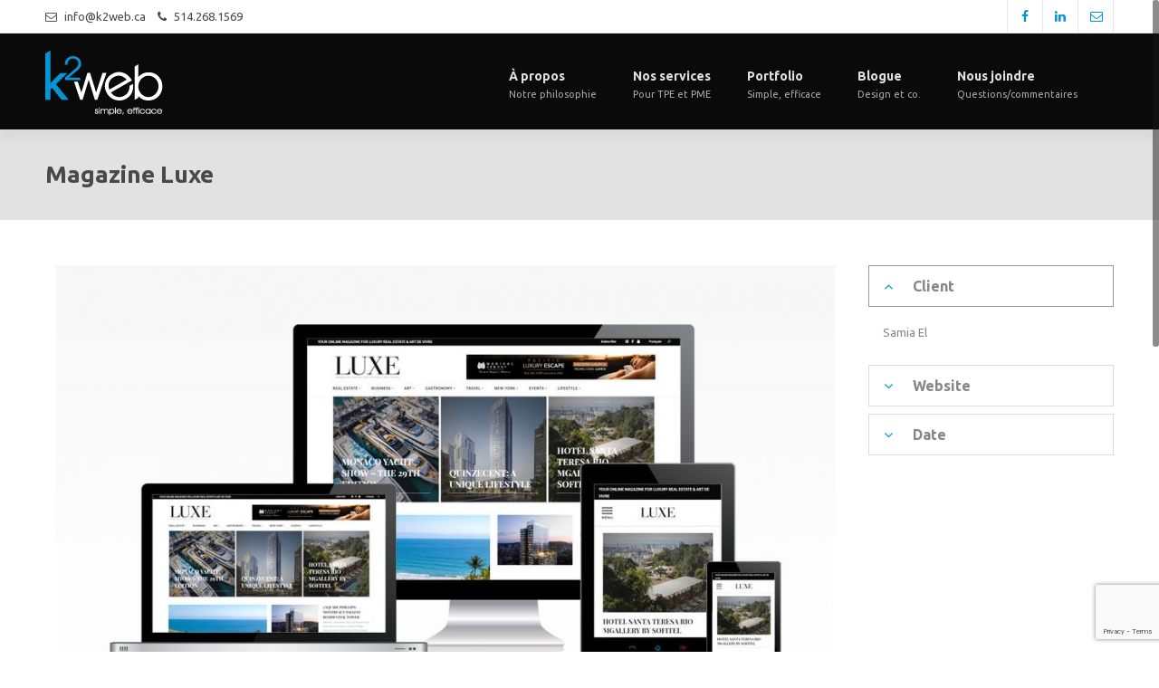

--- FILE ---
content_type: text/html; charset=UTF-8
request_url: https://k2web.ca/portfolio-sites-web/magazine-luxe/
body_size: 19068
content:
<!DOCTYPE html>
<!--[if IE 7 ]><html class="ie7" lang="fr-FR"><![endif]-->
<!--[if IE 8 ]><html class="ie8" lang="fr-FR"><![endif]-->
<!--[if IE 9 ]><html class="ie9" lang="fr-FR"><![endif]-->
<!--[if (gte IE 10)|!(IE)]><!--><html lang="fr-FR"><!--<![endif]-->
<head>
	
    <!-- Basic Page Needs
 	================================================== -->
	<meta charset="UTF-8">

	<!--[if IE]>
		<meta http-equiv="X-UA-Compatible" content="IE=9; IE=8; IE=EmulateIE8; IE=EDGE" />
		<script src="https://html5shim.googlecode.com/svn/trunk/html5.js"></script>
		<script language="javascript" type="text/javascript" src="https://k2web.ca/wp-content/themes/smartco/js/excanvas.min.js"></script>
	<![endif]-->

    	<!-- Mobile Specific Metas
    ================================================== -->
	<meta name="viewport" content="width=device-width, initial-scale=1.0, maximum-scale=1.0">
        
    
    
    <link href='//fonts.googleapis.com/css?family=Ubuntu:400,400italic,700,700italic%7CUbuntu:400,400italic,700,700italic%7CUbuntu:400,400italic,700,700italic%7CUbuntu:400,400italic,700,700italic%7CUbuntu:400,400italic,700,700italic%7CUbuntu:400,400italic,700,700italic%7CUbuntu:400,400italic,700,700italic%7CUbuntu:400,400italic,700,700italic%7C' rel='stylesheet' type='text/css'>   
    <title>Magazine Luxe &#8211; k²web</title>
<meta name='robots' content='max-image-preview:large' />

<!-- Google Tag Manager by PYS -->
    <script data-cfasync="false" data-pagespeed-no-defer>
	    window.dataLayerPYS = window.dataLayerPYS || [];
	</script>
<!-- End Google Tag Manager by PYS --><script type='application/javascript'  id='pys-version-script'>console.log('PixelYourSite Free version 11.1.5.1');</script>
<link rel="alternate" type="application/rss+xml" title="k²web &raquo; Flux" href="https://k2web.ca/feed/" />
<link rel="alternate" type="application/rss+xml" title="k²web &raquo; Flux des commentaires" href="https://k2web.ca/comments/feed/" />
<link rel="alternate" title="oEmbed (JSON)" type="application/json+oembed" href="https://k2web.ca/wp-json/oembed/1.0/embed?url=https%3A%2F%2Fk2web.ca%2Fportfolio-sites-web%2Fmagazine-luxe%2F" />
<link rel="alternate" title="oEmbed (XML)" type="text/xml+oembed" href="https://k2web.ca/wp-json/oembed/1.0/embed?url=https%3A%2F%2Fk2web.ca%2Fportfolio-sites-web%2Fmagazine-luxe%2F&#038;format=xml" />
		<!-- This site uses the Google Analytics by MonsterInsights plugin v9.11.0 - Using Analytics tracking - https://www.monsterinsights.com/ -->
							<script src="//www.googletagmanager.com/gtag/js?id=G-DV80923B2Q"  data-cfasync="false" data-wpfc-render="false" type="text/javascript" async></script>
			<script data-cfasync="false" data-wpfc-render="false" type="text/javascript">
				var mi_version = '9.11.0';
				var mi_track_user = true;
				var mi_no_track_reason = '';
								var MonsterInsightsDefaultLocations = {"page_location":"https:\/\/k2web.ca\/portfolio-sites-web\/magazine-luxe\/"};
								if ( typeof MonsterInsightsPrivacyGuardFilter === 'function' ) {
					var MonsterInsightsLocations = (typeof MonsterInsightsExcludeQuery === 'object') ? MonsterInsightsPrivacyGuardFilter( MonsterInsightsExcludeQuery ) : MonsterInsightsPrivacyGuardFilter( MonsterInsightsDefaultLocations );
				} else {
					var MonsterInsightsLocations = (typeof MonsterInsightsExcludeQuery === 'object') ? MonsterInsightsExcludeQuery : MonsterInsightsDefaultLocations;
				}

								var disableStrs = [
										'ga-disable-G-DV80923B2Q',
									];

				/* Function to detect opted out users */
				function __gtagTrackerIsOptedOut() {
					for (var index = 0; index < disableStrs.length; index++) {
						if (document.cookie.indexOf(disableStrs[index] + '=true') > -1) {
							return true;
						}
					}

					return false;
				}

				/* Disable tracking if the opt-out cookie exists. */
				if (__gtagTrackerIsOptedOut()) {
					for (var index = 0; index < disableStrs.length; index++) {
						window[disableStrs[index]] = true;
					}
				}

				/* Opt-out function */
				function __gtagTrackerOptout() {
					for (var index = 0; index < disableStrs.length; index++) {
						document.cookie = disableStrs[index] + '=true; expires=Thu, 31 Dec 2099 23:59:59 UTC; path=/';
						window[disableStrs[index]] = true;
					}
				}

				if ('undefined' === typeof gaOptout) {
					function gaOptout() {
						__gtagTrackerOptout();
					}
				}
								window.dataLayerPYS = window.dataLayerPYS || [];

				window.MonsterInsightsDualTracker = {
					helpers: {},
					trackers: {},
				};
				if (mi_track_user) {
					function __gtagDataLayer() {
						dataLayer.push(arguments);
					}

					function __gtagTracker(type, name, parameters) {
						if (!parameters) {
							parameters = {};
						}

						if (parameters.send_to) {
							__gtagDataLayer.apply(null, arguments);
							return;
						}

						if (type === 'event') {
														parameters.send_to = monsterinsights_frontend.v4_id;
							var hookName = name;
							if (typeof parameters['event_category'] !== 'undefined') {
								hookName = parameters['event_category'] + ':' + name;
							}

							if (typeof MonsterInsightsDualTracker.trackers[hookName] !== 'undefined') {
								MonsterInsightsDualTracker.trackers[hookName](parameters);
							} else {
								__gtagDataLayer('event', name, parameters);
							}
							
						} else {
							__gtagDataLayer.apply(null, arguments);
						}
					}

					__gtagTracker('js', new Date());
					__gtagTracker('set', {
						'developer_id.dZGIzZG': true,
											});
					if ( MonsterInsightsLocations.page_location ) {
						__gtagTracker('set', MonsterInsightsLocations);
					}
										__gtagTracker('config', 'G-DV80923B2Q', {"allow_anchor":"true","forceSSL":"true","link_attribution":"true","page_path":location.pathname + location.search + location.hash} );
										window.gtag = __gtagTracker;										(function () {
						/* https://developers.google.com/analytics/devguides/collection/analyticsjs/ */
						/* ga and __gaTracker compatibility shim. */
						var noopfn = function () {
							return null;
						};
						var newtracker = function () {
							return new Tracker();
						};
						var Tracker = function () {
							return null;
						};
						var p = Tracker.prototype;
						p.get = noopfn;
						p.set = noopfn;
						p.send = function () {
							var args = Array.prototype.slice.call(arguments);
							args.unshift('send');
							__gaTracker.apply(null, args);
						};
						var __gaTracker = function () {
							var len = arguments.length;
							if (len === 0) {
								return;
							}
							var f = arguments[len - 1];
							if (typeof f !== 'object' || f === null || typeof f.hitCallback !== 'function') {
								if ('send' === arguments[0]) {
									var hitConverted, hitObject = false, action;
									if ('event' === arguments[1]) {
										if ('undefined' !== typeof arguments[3]) {
											hitObject = {
												'eventAction': arguments[3],
												'eventCategory': arguments[2],
												'eventLabel': arguments[4],
												'value': arguments[5] ? arguments[5] : 1,
											}
										}
									}
									if ('pageview' === arguments[1]) {
										if ('undefined' !== typeof arguments[2]) {
											hitObject = {
												'eventAction': 'page_view',
												'page_path': arguments[2],
											}
										}
									}
									if (typeof arguments[2] === 'object') {
										hitObject = arguments[2];
									}
									if (typeof arguments[5] === 'object') {
										Object.assign(hitObject, arguments[5]);
									}
									if ('undefined' !== typeof arguments[1].hitType) {
										hitObject = arguments[1];
										if ('pageview' === hitObject.hitType) {
											hitObject.eventAction = 'page_view';
										}
									}
									if (hitObject) {
										action = 'timing' === arguments[1].hitType ? 'timing_complete' : hitObject.eventAction;
										hitConverted = mapArgs(hitObject);
										__gtagTracker('event', action, hitConverted);
									}
								}
								return;
							}

							function mapArgs(args) {
								var arg, hit = {};
								var gaMap = {
									'eventCategory': 'event_category',
									'eventAction': 'event_action',
									'eventLabel': 'event_label',
									'eventValue': 'event_value',
									'nonInteraction': 'non_interaction',
									'timingCategory': 'event_category',
									'timingVar': 'name',
									'timingValue': 'value',
									'timingLabel': 'event_label',
									'page': 'page_path',
									'location': 'page_location',
									'title': 'page_title',
									'referrer' : 'page_referrer',
								};
								for (arg in args) {
																		if (!(!args.hasOwnProperty(arg) || !gaMap.hasOwnProperty(arg))) {
										hit[gaMap[arg]] = args[arg];
									} else {
										hit[arg] = args[arg];
									}
								}
								return hit;
							}

							try {
								f.hitCallback();
							} catch (ex) {
							}
						};
						__gaTracker.create = newtracker;
						__gaTracker.getByName = newtracker;
						__gaTracker.getAll = function () {
							return [];
						};
						__gaTracker.remove = noopfn;
						__gaTracker.loaded = true;
						window['__gaTracker'] = __gaTracker;
					})();
									} else {
										console.log("");
					(function () {
						function __gtagTracker() {
							return null;
						}

						window['__gtagTracker'] = __gtagTracker;
						window['gtag'] = __gtagTracker;
					})();
									}
			</script>
							<!-- / Google Analytics by MonsterInsights -->
		<style id='wp-img-auto-sizes-contain-inline-css' type='text/css'>
img:is([sizes=auto i],[sizes^="auto," i]){contain-intrinsic-size:3000px 1500px}
/*# sourceURL=wp-img-auto-sizes-contain-inline-css */
</style>
<link rel='stylesheet' id='stylesheet-css' href='https://k2web.ca/wp-content/themes/smartco_child/style.css?ver=2.0' type='text/css' media='all' />
<link rel='stylesheet' id='fontawesome-css' href='https://k2web.ca/wp-content/themes/smartco/css/font-awesome/css/font-awesome.min.css?ver=4.4' type='text/css' media='all' />
<link rel='stylesheet' id='animate-css' href='https://k2web.ca/wp-content/themes/smartco/css/animate.min.css?ver=1.0' type='text/css' media='all' />
<link rel='stylesheet' id='responsive-css' href='https://k2web.ca/wp-content/themes/smartco/css/responsive.css?ver=1.0' type='text/css' media='all' />
<style id='wp-emoji-styles-inline-css' type='text/css'>

	img.wp-smiley, img.emoji {
		display: inline !important;
		border: none !important;
		box-shadow: none !important;
		height: 1em !important;
		width: 1em !important;
		margin: 0 0.07em !important;
		vertical-align: -0.1em !important;
		background: none !important;
		padding: 0 !important;
	}
/*# sourceURL=wp-emoji-styles-inline-css */
</style>
<style id='wp-block-library-inline-css' type='text/css'>
:root{--wp-block-synced-color:#7a00df;--wp-block-synced-color--rgb:122,0,223;--wp-bound-block-color:var(--wp-block-synced-color);--wp-editor-canvas-background:#ddd;--wp-admin-theme-color:#007cba;--wp-admin-theme-color--rgb:0,124,186;--wp-admin-theme-color-darker-10:#006ba1;--wp-admin-theme-color-darker-10--rgb:0,107,160.5;--wp-admin-theme-color-darker-20:#005a87;--wp-admin-theme-color-darker-20--rgb:0,90,135;--wp-admin-border-width-focus:2px}@media (min-resolution:192dpi){:root{--wp-admin-border-width-focus:1.5px}}.wp-element-button{cursor:pointer}:root .has-very-light-gray-background-color{background-color:#eee}:root .has-very-dark-gray-background-color{background-color:#313131}:root .has-very-light-gray-color{color:#eee}:root .has-very-dark-gray-color{color:#313131}:root .has-vivid-green-cyan-to-vivid-cyan-blue-gradient-background{background:linear-gradient(135deg,#00d084,#0693e3)}:root .has-purple-crush-gradient-background{background:linear-gradient(135deg,#34e2e4,#4721fb 50%,#ab1dfe)}:root .has-hazy-dawn-gradient-background{background:linear-gradient(135deg,#faaca8,#dad0ec)}:root .has-subdued-olive-gradient-background{background:linear-gradient(135deg,#fafae1,#67a671)}:root .has-atomic-cream-gradient-background{background:linear-gradient(135deg,#fdd79a,#004a59)}:root .has-nightshade-gradient-background{background:linear-gradient(135deg,#330968,#31cdcf)}:root .has-midnight-gradient-background{background:linear-gradient(135deg,#020381,#2874fc)}:root{--wp--preset--font-size--normal:16px;--wp--preset--font-size--huge:42px}.has-regular-font-size{font-size:1em}.has-larger-font-size{font-size:2.625em}.has-normal-font-size{font-size:var(--wp--preset--font-size--normal)}.has-huge-font-size{font-size:var(--wp--preset--font-size--huge)}.has-text-align-center{text-align:center}.has-text-align-left{text-align:left}.has-text-align-right{text-align:right}.has-fit-text{white-space:nowrap!important}#end-resizable-editor-section{display:none}.aligncenter{clear:both}.items-justified-left{justify-content:flex-start}.items-justified-center{justify-content:center}.items-justified-right{justify-content:flex-end}.items-justified-space-between{justify-content:space-between}.screen-reader-text{border:0;clip-path:inset(50%);height:1px;margin:-1px;overflow:hidden;padding:0;position:absolute;width:1px;word-wrap:normal!important}.screen-reader-text:focus{background-color:#ddd;clip-path:none;color:#444;display:block;font-size:1em;height:auto;left:5px;line-height:normal;padding:15px 23px 14px;text-decoration:none;top:5px;width:auto;z-index:100000}html :where(.has-border-color){border-style:solid}html :where([style*=border-top-color]){border-top-style:solid}html :where([style*=border-right-color]){border-right-style:solid}html :where([style*=border-bottom-color]){border-bottom-style:solid}html :where([style*=border-left-color]){border-left-style:solid}html :where([style*=border-width]){border-style:solid}html :where([style*=border-top-width]){border-top-style:solid}html :where([style*=border-right-width]){border-right-style:solid}html :where([style*=border-bottom-width]){border-bottom-style:solid}html :where([style*=border-left-width]){border-left-style:solid}html :where(img[class*=wp-image-]){height:auto;max-width:100%}:where(figure){margin:0 0 1em}html :where(.is-position-sticky){--wp-admin--admin-bar--position-offset:var(--wp-admin--admin-bar--height,0px)}@media screen and (max-width:600px){html :where(.is-position-sticky){--wp-admin--admin-bar--position-offset:0px}}

/*# sourceURL=wp-block-library-inline-css */
</style><style id='global-styles-inline-css' type='text/css'>
:root{--wp--preset--aspect-ratio--square: 1;--wp--preset--aspect-ratio--4-3: 4/3;--wp--preset--aspect-ratio--3-4: 3/4;--wp--preset--aspect-ratio--3-2: 3/2;--wp--preset--aspect-ratio--2-3: 2/3;--wp--preset--aspect-ratio--16-9: 16/9;--wp--preset--aspect-ratio--9-16: 9/16;--wp--preset--color--black: #000000;--wp--preset--color--cyan-bluish-gray: #abb8c3;--wp--preset--color--white: #ffffff;--wp--preset--color--pale-pink: #f78da7;--wp--preset--color--vivid-red: #cf2e2e;--wp--preset--color--luminous-vivid-orange: #ff6900;--wp--preset--color--luminous-vivid-amber: #fcb900;--wp--preset--color--light-green-cyan: #7bdcb5;--wp--preset--color--vivid-green-cyan: #00d084;--wp--preset--color--pale-cyan-blue: #8ed1fc;--wp--preset--color--vivid-cyan-blue: #0693e3;--wp--preset--color--vivid-purple: #9b51e0;--wp--preset--gradient--vivid-cyan-blue-to-vivid-purple: linear-gradient(135deg,rgb(6,147,227) 0%,rgb(155,81,224) 100%);--wp--preset--gradient--light-green-cyan-to-vivid-green-cyan: linear-gradient(135deg,rgb(122,220,180) 0%,rgb(0,208,130) 100%);--wp--preset--gradient--luminous-vivid-amber-to-luminous-vivid-orange: linear-gradient(135deg,rgb(252,185,0) 0%,rgb(255,105,0) 100%);--wp--preset--gradient--luminous-vivid-orange-to-vivid-red: linear-gradient(135deg,rgb(255,105,0) 0%,rgb(207,46,46) 100%);--wp--preset--gradient--very-light-gray-to-cyan-bluish-gray: linear-gradient(135deg,rgb(238,238,238) 0%,rgb(169,184,195) 100%);--wp--preset--gradient--cool-to-warm-spectrum: linear-gradient(135deg,rgb(74,234,220) 0%,rgb(151,120,209) 20%,rgb(207,42,186) 40%,rgb(238,44,130) 60%,rgb(251,105,98) 80%,rgb(254,248,76) 100%);--wp--preset--gradient--blush-light-purple: linear-gradient(135deg,rgb(255,206,236) 0%,rgb(152,150,240) 100%);--wp--preset--gradient--blush-bordeaux: linear-gradient(135deg,rgb(254,205,165) 0%,rgb(254,45,45) 50%,rgb(107,0,62) 100%);--wp--preset--gradient--luminous-dusk: linear-gradient(135deg,rgb(255,203,112) 0%,rgb(199,81,192) 50%,rgb(65,88,208) 100%);--wp--preset--gradient--pale-ocean: linear-gradient(135deg,rgb(255,245,203) 0%,rgb(182,227,212) 50%,rgb(51,167,181) 100%);--wp--preset--gradient--electric-grass: linear-gradient(135deg,rgb(202,248,128) 0%,rgb(113,206,126) 100%);--wp--preset--gradient--midnight: linear-gradient(135deg,rgb(2,3,129) 0%,rgb(40,116,252) 100%);--wp--preset--font-size--small: 13px;--wp--preset--font-size--medium: 20px;--wp--preset--font-size--large: 36px;--wp--preset--font-size--x-large: 42px;--wp--preset--spacing--20: 0.44rem;--wp--preset--spacing--30: 0.67rem;--wp--preset--spacing--40: 1rem;--wp--preset--spacing--50: 1.5rem;--wp--preset--spacing--60: 2.25rem;--wp--preset--spacing--70: 3.38rem;--wp--preset--spacing--80: 5.06rem;--wp--preset--shadow--natural: 6px 6px 9px rgba(0, 0, 0, 0.2);--wp--preset--shadow--deep: 12px 12px 50px rgba(0, 0, 0, 0.4);--wp--preset--shadow--sharp: 6px 6px 0px rgba(0, 0, 0, 0.2);--wp--preset--shadow--outlined: 6px 6px 0px -3px rgb(255, 255, 255), 6px 6px rgb(0, 0, 0);--wp--preset--shadow--crisp: 6px 6px 0px rgb(0, 0, 0);}:where(.is-layout-flex){gap: 0.5em;}:where(.is-layout-grid){gap: 0.5em;}body .is-layout-flex{display: flex;}.is-layout-flex{flex-wrap: wrap;align-items: center;}.is-layout-flex > :is(*, div){margin: 0;}body .is-layout-grid{display: grid;}.is-layout-grid > :is(*, div){margin: 0;}:where(.wp-block-columns.is-layout-flex){gap: 2em;}:where(.wp-block-columns.is-layout-grid){gap: 2em;}:where(.wp-block-post-template.is-layout-flex){gap: 1.25em;}:where(.wp-block-post-template.is-layout-grid){gap: 1.25em;}.has-black-color{color: var(--wp--preset--color--black) !important;}.has-cyan-bluish-gray-color{color: var(--wp--preset--color--cyan-bluish-gray) !important;}.has-white-color{color: var(--wp--preset--color--white) !important;}.has-pale-pink-color{color: var(--wp--preset--color--pale-pink) !important;}.has-vivid-red-color{color: var(--wp--preset--color--vivid-red) !important;}.has-luminous-vivid-orange-color{color: var(--wp--preset--color--luminous-vivid-orange) !important;}.has-luminous-vivid-amber-color{color: var(--wp--preset--color--luminous-vivid-amber) !important;}.has-light-green-cyan-color{color: var(--wp--preset--color--light-green-cyan) !important;}.has-vivid-green-cyan-color{color: var(--wp--preset--color--vivid-green-cyan) !important;}.has-pale-cyan-blue-color{color: var(--wp--preset--color--pale-cyan-blue) !important;}.has-vivid-cyan-blue-color{color: var(--wp--preset--color--vivid-cyan-blue) !important;}.has-vivid-purple-color{color: var(--wp--preset--color--vivid-purple) !important;}.has-black-background-color{background-color: var(--wp--preset--color--black) !important;}.has-cyan-bluish-gray-background-color{background-color: var(--wp--preset--color--cyan-bluish-gray) !important;}.has-white-background-color{background-color: var(--wp--preset--color--white) !important;}.has-pale-pink-background-color{background-color: var(--wp--preset--color--pale-pink) !important;}.has-vivid-red-background-color{background-color: var(--wp--preset--color--vivid-red) !important;}.has-luminous-vivid-orange-background-color{background-color: var(--wp--preset--color--luminous-vivid-orange) !important;}.has-luminous-vivid-amber-background-color{background-color: var(--wp--preset--color--luminous-vivid-amber) !important;}.has-light-green-cyan-background-color{background-color: var(--wp--preset--color--light-green-cyan) !important;}.has-vivid-green-cyan-background-color{background-color: var(--wp--preset--color--vivid-green-cyan) !important;}.has-pale-cyan-blue-background-color{background-color: var(--wp--preset--color--pale-cyan-blue) !important;}.has-vivid-cyan-blue-background-color{background-color: var(--wp--preset--color--vivid-cyan-blue) !important;}.has-vivid-purple-background-color{background-color: var(--wp--preset--color--vivid-purple) !important;}.has-black-border-color{border-color: var(--wp--preset--color--black) !important;}.has-cyan-bluish-gray-border-color{border-color: var(--wp--preset--color--cyan-bluish-gray) !important;}.has-white-border-color{border-color: var(--wp--preset--color--white) !important;}.has-pale-pink-border-color{border-color: var(--wp--preset--color--pale-pink) !important;}.has-vivid-red-border-color{border-color: var(--wp--preset--color--vivid-red) !important;}.has-luminous-vivid-orange-border-color{border-color: var(--wp--preset--color--luminous-vivid-orange) !important;}.has-luminous-vivid-amber-border-color{border-color: var(--wp--preset--color--luminous-vivid-amber) !important;}.has-light-green-cyan-border-color{border-color: var(--wp--preset--color--light-green-cyan) !important;}.has-vivid-green-cyan-border-color{border-color: var(--wp--preset--color--vivid-green-cyan) !important;}.has-pale-cyan-blue-border-color{border-color: var(--wp--preset--color--pale-cyan-blue) !important;}.has-vivid-cyan-blue-border-color{border-color: var(--wp--preset--color--vivid-cyan-blue) !important;}.has-vivid-purple-border-color{border-color: var(--wp--preset--color--vivid-purple) !important;}.has-vivid-cyan-blue-to-vivid-purple-gradient-background{background: var(--wp--preset--gradient--vivid-cyan-blue-to-vivid-purple) !important;}.has-light-green-cyan-to-vivid-green-cyan-gradient-background{background: var(--wp--preset--gradient--light-green-cyan-to-vivid-green-cyan) !important;}.has-luminous-vivid-amber-to-luminous-vivid-orange-gradient-background{background: var(--wp--preset--gradient--luminous-vivid-amber-to-luminous-vivid-orange) !important;}.has-luminous-vivid-orange-to-vivid-red-gradient-background{background: var(--wp--preset--gradient--luminous-vivid-orange-to-vivid-red) !important;}.has-very-light-gray-to-cyan-bluish-gray-gradient-background{background: var(--wp--preset--gradient--very-light-gray-to-cyan-bluish-gray) !important;}.has-cool-to-warm-spectrum-gradient-background{background: var(--wp--preset--gradient--cool-to-warm-spectrum) !important;}.has-blush-light-purple-gradient-background{background: var(--wp--preset--gradient--blush-light-purple) !important;}.has-blush-bordeaux-gradient-background{background: var(--wp--preset--gradient--blush-bordeaux) !important;}.has-luminous-dusk-gradient-background{background: var(--wp--preset--gradient--luminous-dusk) !important;}.has-pale-ocean-gradient-background{background: var(--wp--preset--gradient--pale-ocean) !important;}.has-electric-grass-gradient-background{background: var(--wp--preset--gradient--electric-grass) !important;}.has-midnight-gradient-background{background: var(--wp--preset--gradient--midnight) !important;}.has-small-font-size{font-size: var(--wp--preset--font-size--small) !important;}.has-medium-font-size{font-size: var(--wp--preset--font-size--medium) !important;}.has-large-font-size{font-size: var(--wp--preset--font-size--large) !important;}.has-x-large-font-size{font-size: var(--wp--preset--font-size--x-large) !important;}
/*# sourceURL=global-styles-inline-css */
</style>

<style id='classic-theme-styles-inline-css' type='text/css'>
/*! This file is auto-generated */
.wp-block-button__link{color:#fff;background-color:#32373c;border-radius:9999px;box-shadow:none;text-decoration:none;padding:calc(.667em + 2px) calc(1.333em + 2px);font-size:1.125em}.wp-block-file__button{background:#32373c;color:#fff;text-decoration:none}
/*# sourceURL=/wp-includes/css/classic-themes.min.css */
</style>
<link rel='stylesheet' id='fca-ept-editor-style-css' href='https://k2web.ca/wp-content/plugins/easy-pricing-tables/assets/blocks/editor/fca-ept-editor.min.css?ver=4.1.1' type='text/css' media='all' />
<link rel='stylesheet' id='fca-ept-layout1-style-css' href='https://k2web.ca/wp-content/plugins/easy-pricing-tables/assets/blocks/layout1/fca-ept-layout1.min.css?ver=4.1.1' type='text/css' media='all' />
<link rel='stylesheet' id='fca-ept-layout2-style-css' href='https://k2web.ca/wp-content/plugins/easy-pricing-tables/assets/blocks/layout2/fca-ept-layout2.min.css?ver=4.1.1' type='text/css' media='all' />
<link rel='stylesheet' id='dh-ptp-design1-css' href='https://k2web.ca/wp-content/plugins/easy-pricing-tables/assets/pricing-tables/design1/pricingtable.min.css?ver=4.1.1' type='text/css' media='all' />
<link rel='stylesheet' id='dh-ptp-block-css-css' href='https://k2web.ca/wp-content/plugins/easy-pricing-tables/assets/blocks/legacy/block.css?ver=4.1.1' type='text/css' media='all' />
<link rel='stylesheet' id='contact-form-7-css' href='https://k2web.ca/wp-content/plugins/contact-form-7/includes/css/styles.css?ver=6.1.4' type='text/css' media='all' />
<link rel='stylesheet' id='cookie-notice-front-css' href='https://k2web.ca/wp-content/plugins/cookie-notice/css/front.min.css?ver=2.5.7' type='text/css' media='all' />
<script type="text/javascript" src="https://k2web.ca/wp-content/plugins/google-analytics-for-wordpress/assets/js/frontend-gtag.min.js?ver=9.11.0" id="monsterinsights-frontend-script-js" async="async" data-wp-strategy="async"></script>
<script data-cfasync="false" data-wpfc-render="false" type="text/javascript" id='monsterinsights-frontend-script-js-extra'>/* <![CDATA[ */
var monsterinsights_frontend = {"js_events_tracking":"true","download_extensions":"doc,pdf,ppt,zip,xls,docx,pptx,xlsx","inbound_paths":"[]","home_url":"https:\/\/k2web.ca","hash_tracking":"true","v4_id":"G-DV80923B2Q"};/* ]]> */
</script>
<script type="text/javascript" src="https://k2web.ca/wp-includes/js/jquery/jquery.min.js?ver=3.7.1" id="jquery-core-js"></script>
<script type="text/javascript" src="https://k2web.ca/wp-includes/js/jquery/jquery-migrate.min.js?ver=3.4.1" id="jquery-migrate-js"></script>
<script type="text/javascript" id="cookie-notice-front-js-before">
/* <![CDATA[ */
var cnArgs = {"ajaxUrl":"https:\/\/k2web.ca\/wp-admin\/admin-ajax.php","nonce":"4ec9b29114","hideEffect":"fade","position":"bottom","onScroll":false,"onScrollOffset":100,"onClick":false,"cookieName":"cookie_notice_accepted","cookieTime":2592000,"cookieTimeRejected":2592000,"globalCookie":false,"redirection":false,"cache":true,"revokeCookies":false,"revokeCookiesOpt":"automatic"};

//# sourceURL=cookie-notice-front-js-before
/* ]]> */
</script>
<script type="text/javascript" src="https://k2web.ca/wp-content/plugins/cookie-notice/js/front.min.js?ver=2.5.7" id="cookie-notice-front-js"></script>
<script type="text/javascript" src="//k2web.ca/wp-content/plugins/revslider/sr6/assets/js/rbtools.min.js?ver=6.7.40" async id="tp-tools-js"></script>
<script type="text/javascript" src="//k2web.ca/wp-content/plugins/revslider/sr6/assets/js/rs6.min.js?ver=6.7.40" async id="revmin-js"></script>
<script type="text/javascript" src="https://k2web.ca/wp-content/themes/smartco/js/smart.min.js?ver=1.0" id="jquery.smart.min-js"></script>
<script type="text/javascript" src="https://k2web.ca/wp-content/themes/smartco/js/jquery.prettyPhoto.js?ver=6.9" id="jquery.prettyPhoto-js"></script>
<script type="text/javascript" src="https://k2web.ca/wp-content/themes/smartco/js/owl.carousel.min.js?ver=6.9" id="jquery.owl.carousel-js"></script>
<script type="text/javascript" src="https://k2web.ca/wp-content/themes/smartco/js/custom.js?ver=6.9" id="smartco.custom-js"></script>
<script type="text/javascript" src="https://k2web.ca/wp-content/plugins/pixelyoursite/dist/scripts/jquery.bind-first-0.2.3.min.js?ver=0.2.3" id="jquery-bind-first-js"></script>
<script type="text/javascript" src="https://k2web.ca/wp-content/plugins/pixelyoursite/dist/scripts/js.cookie-2.1.3.min.js?ver=2.1.3" id="js-cookie-pys-js"></script>
<script type="text/javascript" src="https://k2web.ca/wp-content/plugins/pixelyoursite/dist/scripts/tld.min.js?ver=2.3.1" id="js-tld-js"></script>
<script type="text/javascript" id="pys-js-extra">
/* <![CDATA[ */
var pysOptions = {"staticEvents":{"facebook":{"init_event":[{"delay":0,"type":"static","ajaxFire":false,"name":"PageView","pixelIds":["1621648764729905"],"eventID":"90a7fd38-7176-4e9f-899d-3442891031d9","params":{"page_title":"Magazine Luxe","post_type":"portfolio","post_id":3327,"plugin":"PixelYourSite","user_role":"guest","event_url":"k2web.ca/portfolio-sites-web/magazine-luxe/"},"e_id":"init_event","ids":[],"hasTimeWindow":false,"timeWindow":0,"woo_order":"","edd_order":""}]}},"dynamicEvents":[],"triggerEvents":[],"triggerEventTypes":[],"facebook":{"pixelIds":["1621648764729905"],"advancedMatching":[],"advancedMatchingEnabled":false,"removeMetadata":false,"wooVariableAsSimple":true,"serverApiEnabled":false,"wooCRSendFromServer":false,"send_external_id":null,"enabled_medical":false,"do_not_track_medical_param":["event_url","post_title","page_title","landing_page","content_name","categories","category_name","tags"],"meta_ldu":false},"ga":{"trackingIds":["UA-10648600-2"],"commentEventEnabled":true,"downloadEnabled":true,"formEventEnabled":true,"crossDomainEnabled":false,"crossDomainAcceptIncoming":false,"crossDomainDomains":[],"isDebugEnabled":[],"serverContainerUrls":{"UA-10648600-2":{"enable_server_container":"","server_container_url":"","transport_url":""}},"additionalConfig":{"UA-10648600-2":{"first_party_collection":true}},"disableAdvertisingFeatures":false,"disableAdvertisingPersonalization":false,"wooVariableAsSimple":true,"custom_page_view_event":false},"debug":"","siteUrl":"https://k2web.ca","ajaxUrl":"https://k2web.ca/wp-admin/admin-ajax.php","ajax_event":"b74600376f","enable_remove_download_url_param":"1","cookie_duration":"7","last_visit_duration":"60","enable_success_send_form":"","ajaxForServerEvent":"1","ajaxForServerStaticEvent":"1","useSendBeacon":"1","send_external_id":"1","external_id_expire":"180","track_cookie_for_subdomains":"1","google_consent_mode":"1","gdpr":{"ajax_enabled":false,"all_disabled_by_api":false,"facebook_disabled_by_api":false,"analytics_disabled_by_api":false,"google_ads_disabled_by_api":false,"pinterest_disabled_by_api":false,"bing_disabled_by_api":false,"reddit_disabled_by_api":false,"externalID_disabled_by_api":false,"facebook_prior_consent_enabled":false,"analytics_prior_consent_enabled":true,"google_ads_prior_consent_enabled":null,"pinterest_prior_consent_enabled":true,"bing_prior_consent_enabled":true,"cookiebot_integration_enabled":false,"cookiebot_facebook_consent_category":"marketing","cookiebot_analytics_consent_category":"statistics","cookiebot_tiktok_consent_category":"marketing","cookiebot_google_ads_consent_category":"marketing","cookiebot_pinterest_consent_category":"marketing","cookiebot_bing_consent_category":"marketing","consent_magic_integration_enabled":false,"real_cookie_banner_integration_enabled":false,"cookie_notice_integration_enabled":false,"cookie_law_info_integration_enabled":false,"analytics_storage":{"enabled":true,"value":"granted","filter":false},"ad_storage":{"enabled":true,"value":"granted","filter":false},"ad_user_data":{"enabled":true,"value":"granted","filter":false},"ad_personalization":{"enabled":true,"value":"granted","filter":false}},"cookie":{"disabled_all_cookie":false,"disabled_start_session_cookie":false,"disabled_advanced_form_data_cookie":false,"disabled_landing_page_cookie":false,"disabled_first_visit_cookie":false,"disabled_trafficsource_cookie":false,"disabled_utmTerms_cookie":false,"disabled_utmId_cookie":false},"tracking_analytics":{"TrafficSource":"direct","TrafficLanding":"undefined","TrafficUtms":[],"TrafficUtmsId":[]},"GATags":{"ga_datalayer_type":"default","ga_datalayer_name":"dataLayerPYS"},"woo":{"enabled":false},"edd":{"enabled":false},"cache_bypass":"1767370440"};
//# sourceURL=pys-js-extra
/* ]]> */
</script>
<script type="text/javascript" src="https://k2web.ca/wp-content/plugins/pixelyoursite/dist/scripts/public.js?ver=11.1.5.1" id="pys-js"></script>
<link rel="https://api.w.org/" href="https://k2web.ca/wp-json/" /><link rel="EditURI" type="application/rsd+xml" title="RSD" href="https://k2web.ca/xmlrpc.php?rsd" />
<meta name="generator" content="WordPress 6.9" />
<link rel="canonical" href="https://k2web.ca/portfolio-sites-web/magazine-luxe/" />
<link rel='shortlink' href='https://k2web.ca/?p=3327' />
<meta name="generator" content="Powered by Visual Composer - drag and drop page builder for WordPress."/>
<!--[if lte IE 9]><link rel="stylesheet" type="text/css" href="https://k2web.ca/wp-content/plugins/js_composer/assets/css/vc_lte_ie9.min.css" media="screen"><![endif]--><!--[if IE  8]><link rel="stylesheet" type="text/css" href="https://k2web.ca/wp-content/plugins/js_composer/assets/css/vc-ie8.min.css" media="screen"><![endif]--><meta name="generator" content="Powered by Slider Revolution 6.7.40 - responsive, Mobile-Friendly Slider Plugin for WordPress with comfortable drag and drop interface." />
<link rel="icon" href="https://k2web.ca/wp-content/uploads/2016/05/cropped-favicon-k2web-creation-site-web-32x32.png" sizes="32x32" />
<link rel="icon" href="https://k2web.ca/wp-content/uploads/2016/05/cropped-favicon-k2web-creation-site-web-192x192.png" sizes="192x192" />
<link rel="apple-touch-icon" href="https://k2web.ca/wp-content/uploads/2016/05/cropped-favicon-k2web-creation-site-web-180x180.png" />
<meta name="msapplication-TileImage" content="https://k2web.ca/wp-content/uploads/2016/05/cropped-favicon-k2web-creation-site-web-270x270.png" />
<script>function setREVStartSize(e){
			//window.requestAnimationFrame(function() {
				window.RSIW = window.RSIW===undefined ? window.innerWidth : window.RSIW;
				window.RSIH = window.RSIH===undefined ? window.innerHeight : window.RSIH;
				try {
					var pw = document.getElementById(e.c).parentNode.offsetWidth,
						newh;
					pw = pw===0 || isNaN(pw) || (e.l=="fullwidth" || e.layout=="fullwidth") ? window.RSIW : pw;
					e.tabw = e.tabw===undefined ? 0 : parseInt(e.tabw);
					e.thumbw = e.thumbw===undefined ? 0 : parseInt(e.thumbw);
					e.tabh = e.tabh===undefined ? 0 : parseInt(e.tabh);
					e.thumbh = e.thumbh===undefined ? 0 : parseInt(e.thumbh);
					e.tabhide = e.tabhide===undefined ? 0 : parseInt(e.tabhide);
					e.thumbhide = e.thumbhide===undefined ? 0 : parseInt(e.thumbhide);
					e.mh = e.mh===undefined || e.mh=="" || e.mh==="auto" ? 0 : parseInt(e.mh,0);
					if(e.layout==="fullscreen" || e.l==="fullscreen")
						newh = Math.max(e.mh,window.RSIH);
					else{
						e.gw = Array.isArray(e.gw) ? e.gw : [e.gw];
						for (var i in e.rl) if (e.gw[i]===undefined || e.gw[i]===0) e.gw[i] = e.gw[i-1];
						e.gh = e.el===undefined || e.el==="" || (Array.isArray(e.el) && e.el.length==0)? e.gh : e.el;
						e.gh = Array.isArray(e.gh) ? e.gh : [e.gh];
						for (var i in e.rl) if (e.gh[i]===undefined || e.gh[i]===0) e.gh[i] = e.gh[i-1];
											
						var nl = new Array(e.rl.length),
							ix = 0,
							sl;
						e.tabw = e.tabhide>=pw ? 0 : e.tabw;
						e.thumbw = e.thumbhide>=pw ? 0 : e.thumbw;
						e.tabh = e.tabhide>=pw ? 0 : e.tabh;
						e.thumbh = e.thumbhide>=pw ? 0 : e.thumbh;
						for (var i in e.rl) nl[i] = e.rl[i]<window.RSIW ? 0 : e.rl[i];
						sl = nl[0];
						for (var i in nl) if (sl>nl[i] && nl[i]>0) { sl = nl[i]; ix=i;}
						var m = pw>(e.gw[ix]+e.tabw+e.thumbw) ? 1 : (pw-(e.tabw+e.thumbw)) / (e.gw[ix]);
						newh =  (e.gh[ix] * m) + (e.tabh + e.thumbh);
					}
					var el = document.getElementById(e.c);
					if (el!==null && el) el.style.height = newh+"px";
					el = document.getElementById(e.c+"_wrapper");
					if (el!==null && el) {
						el.style.height = newh+"px";
						el.style.display = "block";
					}
				} catch(e){
					console.log("Failure at Presize of Slider:" + e)
				}
			//});
		  };</script>

<!-- Custom CSS Codes
========================================================= -->
	
<style type="text/css" media="all">


		
	body{ font-family: Ubuntu, Helvetica, Arial, sans-serif;
		  font-size: 13px;
		  font-weight: normal;
		  color: #878787;
		  
		  background-color:#FFFFFF; 
		
	}
	
			
	
	::selection{
		background:#0595d5 !important
	}
	::-moz-selection{
		background:#0595d5 !important
	}
	h1{ font-family: Ubuntu, Arial, Helvetica, sans-serif; font-size: 32px; font-weight: bold; color: #4a4a4a; }        
	h2{ font-family: Ubuntu, Arial, Helvetica, sans-serif; font-size: 26px; font-weight: bold; color: #4a4a4a; }
	h3{ font-family: Ubuntu, Arial, Helvetica, sans-serif; font-size: 20px; font-weight: normal; color: #4a4a4a; }
	h4{ font-family: Ubuntu, Arial, Helvetica, sans-serif; font-size: 18px; font-weight: bold; color: #4a4a4a; }
	h5,.testimonial-s strong{ font-family: Ubuntu, Arial, Helvetica, sans-serif; font-size: 14px; font-weight: bold; color: #4a4a4a; }
	h6{ font-family: Ubuntu, Arial, Helvetica, sans-serif; font-size: 12px; font-weight: bold; color: #4a4a4a; }

	h1 a, h2 a, h3 a, h4 a, h5 a, h6 a, h1 a:visited, h2 a:visited, h3 a:visited, h4 a:visited, h5 a:visited, h6 a:visited  { font-weight: inherit; color: inherit; }

	a{ color: #0595d5; }
	a:hover, a:focus{ color: #272727; }
	footer a:hover, footer a:focus{ color: #0595d5; }
	
	.sf-menu a{ font-size: 14px;color: #e0e0e0;font-family: Ubuntu, Arial, Helvetica, sans-serif;font-weight: bold;}
	.sf-menu li a:hover, .sf-menu > li:hover > a,.sf-menu > li > a:hover, li.current-menu-item > a, .sf-menu ul li:hover > a, .sf-menu a.current-menu-item i, .sf-menu a:hover i{ color: #0595d5;}
		.head{color:#cecece;background-color:#0a0a0a;}
	.head.sticky{background-color:#0a0a0a}
	
	.thead .info_bar,.thead .info_bar a{color:#4a4a4a}
	.thead .info_bar a:hover{color:#82d10c}
	.thead .info_bar i{color:#4a4a4a}
	.social a{color:#0595d5}
	.search_icon i{color:#0595d5}
	.T20_x,.T20_x:before, .T20_x:after{background-color:#0595d5}
	
	.services_b:hover span.bar,
	figure.effect-bubba .hover_icons a:hover,
	.splitter ul li.current a, .filter_masonry ul li.current a,
	.pagination-tt ul li a:hover, 
	.pagination-tt ul li.current span{
		background-color:#0595d5 !important
	}
	
	.tipsy-n .tipsy-arrow,.tipsy-e .tipsy-arrow,.tipsy-w .tipsy-arrow {border-bottom-color:#0595d5 !important}
	.tipsy-s .tipsy-arrow{border-top-color:#0595d5 !important}
	
	.thead{background-color:#ffffff !important;}
	
	
		
	.sf-menu li ul{background-color:#191919 !important; }
	.sf-menu li li a{color:#ffffff !important}
	.sf-menu i{color:#FFFFFF !important}

	.hasScrolled .logo{margin:10px 0px 0px;width:130px}
	
	.logo{
		width:170px;
		margin-top:19px;
		margin-bottom:10px		}
	
	.blog_post .post_title:after, .title_line:after{background-color:#ebebeb}
	
	.widget li a:before,
	.tags a:before, .widget_tag_cloud a:before, .widget_smartco_tags a:before, .wp-tag-cloud li a:before, .tagcloud a:before,
	.countdown li span,
	.accordion-head p:hover,.toggle-head a:hover,.wpb_toggle_title a:hover,.ui-accordion-header a:hover,
	.detailes h5 a,.owl-prev:hover i,.owl-next:hover i,.dark .Bhead .table-badge,
	.services:hover i.main,.services_b:hover i.main,
	.splitter.st4 ul li.current a, .filter_masonry.st4 ul li.current a,
	.splitter.st5 ul li.current a, .filter_masonry.st5 ul li.current a,
	.splitter.st6 ul li.current a, .filter_masonry.st6 ul li.current a,
	.splitter.st7 ul li.current a, .filter_masonry.st7 ul li.current a{
		color: #0595d5 !important
	}


	.widget_product_search input[type="text"]:focus,
	.woocommerce table.cart td.actions .coupon .input-text:focus,
	.pagination-tt ul li a:hover,
	.tags a:hover,.tagcloud a:hover,
	ul.cart_list li img:hover,ul.product_list_widget li img:hover,
	.splitter.st5 ul li.current a, .filter_masonry.st5 ul li.current a,
	.splitter.st6 ul li.current a, .filter_masonry.st6 ul li.current a,
	.splitter.st7 ul li.current a, .filter_masonry.st7 ul li.current a{
		border-color:#0595d5 !important
	}

	.pagination-tt ul li span,.services:hover h3{border-color:#0595d5 !important}

	i{color:#0595d5;}
	#toTop:hover i,footer i,.close_shop i,.close_search i,#popup .search_place i{color:#9cc0d6;}
	
	.social.with_color i{color:#FFF !important;}

	.btn.tbutton5.default,.btn.tbutton6.default,.btn.tbutton7.default,.btn.tbutton8.default,.filterable.st4 ul.filter li.current,.projectslider .flex-direction-nav a:hover{background-color:#0595d5;}
	.btn.tbutton1.default,.btn.tbutton2.default,.btn.tbutton3.default,.btn.tbutton4.default,.filterable.st6 ul.filter li.current a,.filterable.st7 ul.filter li.current a,.projectslider .flex-direction-nav a:hover {border-color:#0595d5;color:#0595d5;}
	

	footer {
		color:#EEEEEE;
		}
	footer a{color:#969696}
	footer a:hover{color:#0595d5}
	footer .sub_footer .copyright{color:#969696}
	footer .sub_footer .copyright a{color:#969696 !important;}
	footer .sub_footer .copyright a:hover{color:#0595d5 !important;}
	footer i{color:#969696}
	footer .widget > h4:after{background-color:#0595d5}
	footer .widget > h4{color:#ffffff}
	#menu-footer-menu li a{color:#969696}
	#menu-footer-menu li a:hover{color:#0595d5}
	
	footer{background-color:#383838 !important;}
	footer{
		background-color:#383838 !important;
			}
	.sub_footer{background-color:#ffffff !important;}
	
	.breadcrumbs{
		background-color:#e2e2e2;
		padding:30px 0px;
		}
		.page-title{color:#494949;}
	.breadcrumbIn span,.breadcrumbIn ul,.breadcrumbIn ul li,.breadcrumbIn ul li a{color:#C2C2C2;}
	
	
	

	
	 
	

	
		
	.tparrows{

	   background:none !important;
	   background-color:transparent !important;
	   border:none;
	   opacity:.6;
	   -webkit-transition: all 0.3s ease;
		transition: all 0.3s ease;
	   }
	.tparrows:before {
	   text-align:center;
	   font-family:Fontawesome !important;
	   line-height:40px;
	   font-size:60px !important;
	   color:#0595d5 !important;
	   border-radius:0;
	   background:none !important;
	   background-color:transparent !important;
	   border:none;
	   opacity:.6;
	   -webkit-transition: all 0.3s ease;
		transition: all 0.3s ease;
	   }
	 .hebe.tparrows:before {font-size:50px !important;}
	.tp-leftarrow:before {content: "\f104" !important;}
	.tp-rightarrow:before	 {content: "\f105" !important;}
	.tp-rightarrow:hover:before,.tp-leftarrow:hover:before{opacity:1;font-size:70px}
	.tp-bullets{background:none !important;}
	.rev_slider_wrapper .tp-bullets .tp-bullet{
		background:#aaa;
		width:10px !important;
		height:10px !important;
		margin:0 10px !important;
		border:none;
		border-radius:50%;
		opacity:.4;
		-webkit-transition: all 0.3s ease;
		transition: all 0.3s ease;
		}
	.rev_slider_wrapper .tp-bullets .tp-bullet:hover{transform:scale(1.2);opacity:1;}
	.rev_slider_wrapper .tp-bullets .tp-bullet.selected{opacity:1;background-color:#0595d5 !important;}
	
		
	
	
		
	
			.boxed-margin .thead {border-radius: 5px 5px 0 0;}
		footer, footer .sub_footer{border-radius: 0 0 5px 5px;}
		
	</style>

	

	<style>/* menu in mobile version */
.sf-menu a span.subtitle{float:none}
.mm-list span.subtitle {  float:none;  display:block; }

strong { color: #0595d5}

.info_bar { font-size: 13px;  }
.sub_footer { font-size: 13px;  } 
.info_bar a:hover { color: #0595d5; }
.search_fit_cart { display: none;}
.item_det { background-color: white; }
.item_det:after {border-color: rgba(0, 0, 0, 0) rgba(0, 0, 0, 0) #ffffff;}

.pp_social  { display: none;}


.ul_seb { margin-top: -15px; margin-left: 30px;}
.ul_seb li { list-style-image: url("/wp-content/uploads/2016/06/k2-web-bullet.png"); }

.index-title { font-size: 150%;  }
.index-title h4 { font-weight: normal; }

.btn.tbutton2 { margin-left: auto; margin-right: auto; }

.widget .address { margin-top: -15px; }
.widget .address div { color: white; margin-left: 15px;  }
.widget .address div i{ color: white;}
.widget .address div a{ color: white; text-decoration: none !important;}
.widget .address div a:hover{color: #3ba9e1;}

.widget .textwidget a { color: white; text-decoration: none !important;}
.widget .textwidget a:hover {color: #3ba9e1;}

.widget h4 { border-color: #3ba9e1; }

.foot-menu li a { font-weight: normal; }

.cats { height: 50px; }</style>	
	


<noscript><style type="text/css"> .wpb_animate_when_almost_visible { opacity: 1; }</style></noscript>
    
<link rel='stylesheet' id='rs-plugin-settings-css' href='//k2web.ca/wp-content/plugins/revslider/sr6/assets/css/rs6.css?ver=6.7.40' type='text/css' media='all' />
<style id='rs-plugin-settings-inline-css' type='text/css'>
#rs-demo-id {}
/*# sourceURL=rs-plugin-settings-inline-css */
</style>
</head>
    
<body class="wp-singular portfolio-template-default single single-portfolio postid-3327 wp-theme-smartco wp-child-theme-smartco_child cookies-not-set wpb-js-composer js-comp-ver-4.11.2.1 vc_responsive">

		<div id="layout" class="full">   
    
<header class="header_v1 clearfix ">
			
	<div class="thead">
        <div class="row clearfix">
        	
			                <div class="info_bar">
                    <i class="fa fa-envelope-o"></i> <a href="mailto:info@k2web.ca">info@k2web.ca</a> <i class="fa fa-phone"></i> 514.268.1569                </div><!-- end info -->
            
                            <div class="social">			
                    

		
    
    
        
        
     
      
        
            <a class="fa ico-facebook fa-facebook toptip" href="https://www.facebook.com/k2webmarketing"  target="_blank"   toptip title="Facebook">
        </a >	
     
    

     
    
    
     
    
     
    
    
     
    
    
     
    
    
     
    
    
     
    
    
            <a class="fa ico-linkedin fa-linkedin toptip" href="http://www.linkedin.com/company/k²web"  target="_blank"   toptip title="Linkedin">
        </a >	
     
    
    
     
    
     

    
            <a class="fa ico-envelope-o fa-envelope-o toptip" href="mailto:info@k2web.ca"  target="_blank"   toptip title="Email">
        </a >
     
    
    
     
    
    
     
    
                </div><!-- end social -->         
                          
        </div><!--/row-->
    </div><!--/thead-->
          
    
    <div class="head my_sticky smart_sticky">
        <div class="row clearfix">
            
            <div class="logo">
                <a href="https://k2web.ca"><img src="https://k2web.ca/wp-content/uploads/2016/05/logo-k2web-conception-site-web-72px-1.png" alt="k²web" /></a>
            </div><!-- end logo -->
            
            <div class="search_fit_cart">
            
            
			
            </div><!-- /search_fit_cart-->

            <nav id="mobile_m" class="main"><ul id="menu-main" class="sf-menu"><li id="menu-item-2417" class="menu-item menu-item-type-post_type menu-item-object-page menu-item-home"><a href="https://k2web.ca/">À propos<span class="subtitle">Notre philosophie</span></a></li>
<li id="menu-item-595" class="menu-item menu-item-type-custom menu-item-object-custom menu-item-has-children"><a href="#">Nos services<span class="subtitle">Pour TPE et PME</span></a>
<ul class="sub-menu">
	<li id="menu-item-593" class="menu-item menu-item-type-post_type menu-item-object-page"><a href="https://k2web.ca/creation-de-sites-web/">Sites web personnalisés<span class="subtitle">Création complète à votre image</span></a></li>
	<li id="menu-item-117" class="menu-item menu-item-type-post_type menu-item-object-page"><a href="https://k2web.ca/creation-de-sites-web/referencement/">Référencement<span class="subtitle">Être visible sur Google</span></a></li>
	<li id="menu-item-1435" class="menu-item menu-item-type-post_type menu-item-object-page"><a href="https://k2web.ca/creation-de-sites-web/formations/">Formations<span class="subtitle">Site web, Wordpress</span></a></li>
</ul>
</li>
<li id="menu-item-115" class="menu-item menu-item-type-post_type menu-item-object-page"><a href="https://k2web.ca/portfolio-sites-web/">Portfolio<span class="subtitle">Simple, efficace</span></a></li>
<li id="menu-item-111" class="menu-item menu-item-type-post_type menu-item-object-page current_page_parent"><a href="https://k2web.ca/blogue/">Blogue<span class="subtitle">Design et co.</span></a></li>
<li id="menu-item-113" class="menu-item menu-item-type-post_type menu-item-object-page"><a href="https://k2web.ca/nous-joindre/">Nous joindre<span class="subtitle">Questions/commentaires</span></a></li>
</ul></nav>            
            
            
        </div><!-- row -->
    </div><!-- headdown -->
</header><!-- end header -->            
            <div class="breadcrumbs ">
                <div class="row clearfix">
                    <h2 class="page-title">Magazine Luxe</h2>
                </div><!-- row -->
            </div><!-- breadcrumb -->
                    
            
            

		<div class="page-content">
			<div class="row clearfix">
            
            
           		    
        
    
    
    
    
             
    
    <div class="grid_9 portfolio-detail">
        
        		
         
				                  
					                    	<figure >
                    	                        	                            <a href="https://k2web.ca/wp-content/uploads/2020/07/creation-site-web-wordpress-responsive-montreal-magazine-luxe-2020.jpg" data-gal="photo[detail]" >
                            	<img src="https://k2web.ca/wp-content/uploads/2020/07/creation-site-web-wordpress-responsive-montreal-magazine-luxe-2020-860x480.jpg" alt="Magazine Luxe" class="mbf"/>
                            </a>
                                                </figure>
                                        
                

 
                
                                
                
                
                                
				
                
                        
        
        
        
    </div><!-- end grid -->
    
    
            <!-- start sidebar -->
		<div class="grid_3 omega">
         
         	   
<ul class="tt-accordion">

	    <li class="sub-accordion">
        <div class="accordion-head">
            <div class="accordion-head-sign"></div>
            <p>Client</p>
        </div>
        <div class="accordion-content">
            <span>Samia El</span>
        </div>
    </li>
        
    
        
    <li class="sub-accordion">
        <div class="accordion-head">
            <div class="accordion-head-sign"></div>
            <p>Website</p>
        </div>
        <div class="accordion-content">
            <span><a href="http://www.magazineluxe.com" target="_blank" >http://www.magazineluxe.com</a></span>
        </div>
    </li>
    
        
    
	    <li class="sub-accordion">
        <div class="accordion-head">
            <div class="accordion-head-sign"></div>
            <p>Date</p>
        </div>
        <div class="accordion-content">
            <span>2020</span>
        </div>
    </li>
        
        
</ul>

                                        
            
        </div><!-- End Grid 3 -->
    	
            <div class="grid_12 alpha omega mb tac clearfix">
    
            <div class="pagination-tt clearfix">
                <ul>
                    <li><a href="https://k2web.ca/portfolio-sites-web/hopital-veterinaire-poirier-obrien/" rel="prev"><div class="toptip" title="Hôpital Vétérinaire Poirier O&rsquo;brien" ><i class="fa fa-angle-left mi"></i></div></a></li>
                    <li><a href="https://k2web.ca/portfolio-sites-web/" class="toptip" title="All Projects"> <i class="fa fa-th"></i> </a></li>
                    <li><a href="https://k2web.ca/portfolio-sites-web/voyage-daujourdhui/" rel="next"><div class="toptip" title="Voyage d&rsquo;aujourd&rsquo;hui" ><i class="fa fa-angle-right mii"></i></div></a></li>
                </ul>
            </div>      
        </div>
                       
			</div><!-- row -->
		</div><!-- end page content -->
        
  
<footer>
    <div class="row clearfix">
      <div id="text-2" class="widget footer_widget widget_text grid_4"><h4>À propos de k²web</h4>			<div class="textwidget"><div class="textwidget smartco_contact-2"><p>k²web, c'est une entreprise de création de sites web dans les Laurentides axée sur les enjeux et les ressources des travailleurs autonomes et PME.
<div class="address"> <div><i class="fa fa-phone"  ></i>514-268-1569 </div><div><a href="mailto:info@k2web.ca"><i class="fa fa-envelope-o"  ></i>info@k2web.ca</a></div><div><i class="fa fa-map-marker"  ></i>2-318 de la Promenade, Boisbriand</div></div></div>
</p>

</div>
		</div><div id="text-4" class="widget footer_widget widget_text grid_4"><h4>En démarrage d&rsquo;entreprise ?</h4>			<div class="textwidget">Faites-nous part de vos projets ! Nos services sont spécialement adaptés aux petites entreprises et aux entreprises débutantes qui souhaitent avoir une présence d'impact sur le web !

<p style="text-align: center; margin-top: 15px;"><a class="btn mrdd medium tbutton2 " style="border-color: #fff; color: #fff;" href="/creation-de-sites-web/" target="_self" style="text-decoration: none !important;">Voir nos offres</a></p></div>
		</div><div id="fblikebox_widget_shortcode-2" class="widget footer_widget widget_fblikebox_widget_shortcode grid_4"><h4>Suivez-nous sur Facebook</h4>		<div id="fb-root"></div>
		<script>
		  window.fbAsyncInit = function() {
			FB.init({
			  appId      : '626576687505498',
			  xfbml      : true,
			  version    : 'v2.4'
			});
		  };
		(function(d, s, id) {
		  var js, fjs = d.getElementsByTagName(s)[0];
		  if (d.getElementById(id)) return;
		  js = d.createElement(s); js.id = id;
		  js.src = "//connect.facebook.net/fr_CA/sdk.js#xfbml=1&version=v2.4&appId=626576687505498";
		  fjs.parentNode.insertBefore(js, fjs);
		}(document, 'script', 'facebook-jssdk'));
		</script>

		<div class="fb-page" data-href="https://www.facebook.com/k2webmarketing/" data-width="300" data-height="" data-small-header="false" data-adapt-container-width="true" data-hide-cover="false" data-show-facepile="true" data-show-posts="false"><div class="fb-xfbml-parse-ignore"><blockquote cite="https://www.facebook.com/facebook"><a href="https://www.facebook.com/facebook">Facebook</a></blockquote></div></div>
				</div>    </div><!--/row-->
    
    <div class="sub_footer">
        <div class="row clearfix">
                            <span class="copyright">Tous droits réservés © k²web - 2007-2016</span>
				<div class="menu-footer-container"><ul id="menu-footer" class="foot-menu"><li id="menu-item-3356" class="menu-item menu-item-type-post_type menu-item-object-page menu-item-privacy-policy menu-item-3356"><a rel="privacy-policy" href="https://k2web.ca/creation-de-sites-web/politique-sur-la-protection-des-renseignements-personnels/">Politique sur la protections des renseignements personnels</a></li>
<li id="menu-item-2056" class="menu-item menu-item-type-post_type menu-item-object-page menu-item-2056"><a href="https://k2web.ca/nous-joindre/">Nous joindre</a></li>
</ul></div>    
        </div><!--/row-->
    </div><!--/sub_footer-->
</footer>

<div id="toTop"><i class="fa fa-angle-up"></i></div><!--/totop icon-->

</div><!-- end layout -->



		<script>
			window.RS_MODULES = window.RS_MODULES || {};
			window.RS_MODULES.modules = window.RS_MODULES.modules || {};
			window.RS_MODULES.waiting = window.RS_MODULES.waiting || [];
			window.RS_MODULES.defered = false;
			window.RS_MODULES.moduleWaiting = window.RS_MODULES.moduleWaiting || {};
			window.RS_MODULES.type = 'compiled';
		</script>
		<script type="speculationrules">
{"prefetch":[{"source":"document","where":{"and":[{"href_matches":"/*"},{"not":{"href_matches":["/wp-*.php","/wp-admin/*","/wp-content/uploads/*","/wp-content/*","/wp-content/plugins/*","/wp-content/themes/smartco_child/*","/wp-content/themes/smartco/*","/*\\?(.+)"]}},{"not":{"selector_matches":"a[rel~=\"nofollow\"]"}},{"not":{"selector_matches":".no-prefetch, .no-prefetch a"}}]},"eagerness":"conservative"}]}
</script>
                <style type="text/css">body{overflow:hidden}</style>
				<script type="text/javascript">
					jQuery(document).ready(function ($) {
						var ua = navigator.userAgent;
						if (!/Android|webOS|iPhone|iPad|iPod|BlackBerry|IEMobile|Opera Mini|Mobile|mobile|Chrome&&Android/i.test(ua)){
							$("html").niceScroll({zindex:999,cursorborder:"",cursorwidth:"7px",cursorborderradius:"7px",cursorcolor:"#191919",cursoropacitymin:.5,horizrailenabled:0}); 
						}
					});
				</script>
				<noscript><img height="1" width="1" style="display: none;" src="https://www.facebook.com/tr?id=1621648764729905&ev=PageView&noscript=1&cd%5Bpage_title%5D=Magazine+Luxe&cd%5Bpost_type%5D=portfolio&cd%5Bpost_id%5D=3327&cd%5Bplugin%5D=PixelYourSite&cd%5Buser_role%5D=guest&cd%5Bevent_url%5D=k2web.ca%2Fportfolio-sites-web%2Fmagazine-luxe%2F" alt=""></noscript>
<script type="text/javascript" src="https://k2web.ca/wp-includes/js/dist/vendor/react.min.js?ver=18.3.1.1" id="react-js"></script>
<script type="text/javascript" src="https://k2web.ca/wp-includes/js/dist/vendor/react-jsx-runtime.min.js?ver=18.3.1" id="react-jsx-runtime-js"></script>
<script type="text/javascript" src="https://k2web.ca/wp-includes/js/dist/autop.min.js?ver=9fb50649848277dd318d" id="wp-autop-js"></script>
<script type="text/javascript" src="https://k2web.ca/wp-includes/js/dist/blob.min.js?ver=9113eed771d446f4a556" id="wp-blob-js"></script>
<script type="text/javascript" src="https://k2web.ca/wp-includes/js/dist/block-serialization-default-parser.min.js?ver=14d44daebf663d05d330" id="wp-block-serialization-default-parser-js"></script>
<script type="text/javascript" src="https://k2web.ca/wp-includes/js/dist/hooks.min.js?ver=dd5603f07f9220ed27f1" id="wp-hooks-js"></script>
<script type="text/javascript" src="https://k2web.ca/wp-includes/js/dist/deprecated.min.js?ver=e1f84915c5e8ae38964c" id="wp-deprecated-js"></script>
<script type="text/javascript" src="https://k2web.ca/wp-includes/js/dist/dom.min.js?ver=26edef3be6483da3de2e" id="wp-dom-js"></script>
<script type="text/javascript" src="https://k2web.ca/wp-includes/js/dist/vendor/react-dom.min.js?ver=18.3.1.1" id="react-dom-js"></script>
<script type="text/javascript" src="https://k2web.ca/wp-includes/js/dist/escape-html.min.js?ver=6561a406d2d232a6fbd2" id="wp-escape-html-js"></script>
<script type="text/javascript" src="https://k2web.ca/wp-includes/js/dist/element.min.js?ver=6a582b0c827fa25df3dd" id="wp-element-js"></script>
<script type="text/javascript" src="https://k2web.ca/wp-includes/js/dist/is-shallow-equal.min.js?ver=e0f9f1d78d83f5196979" id="wp-is-shallow-equal-js"></script>
<script type="text/javascript" src="https://k2web.ca/wp-includes/js/dist/i18n.min.js?ver=c26c3dc7bed366793375" id="wp-i18n-js"></script>
<script type="text/javascript" id="wp-i18n-js-after">
/* <![CDATA[ */
wp.i18n.setLocaleData( { 'text direction\u0004ltr': [ 'ltr' ] } );
//# sourceURL=wp-i18n-js-after
/* ]]> */
</script>
<script type="text/javascript" id="wp-keycodes-js-translations">
/* <![CDATA[ */
( function( domain, translations ) {
	var localeData = translations.locale_data[ domain ] || translations.locale_data.messages;
	localeData[""].domain = domain;
	wp.i18n.setLocaleData( localeData, domain );
} )( "default", {"translation-revision-date":"2025-12-10 11:15:06+0000","generator":"GlotPress\/4.0.3","domain":"messages","locale_data":{"messages":{"":{"domain":"messages","plural-forms":"nplurals=2; plural=n > 1;","lang":"fr"},"Tilde":["Tilde"],"Backtick":["Retour arri\u00e8re"],"Period":["P\u00e9riode"],"Comma":["Virgule"]}},"comment":{"reference":"wp-includes\/js\/dist\/keycodes.js"}} );
//# sourceURL=wp-keycodes-js-translations
/* ]]> */
</script>
<script type="text/javascript" src="https://k2web.ca/wp-includes/js/dist/keycodes.min.js?ver=34c8fb5e7a594a1c8037" id="wp-keycodes-js"></script>
<script type="text/javascript" src="https://k2web.ca/wp-includes/js/dist/priority-queue.min.js?ver=2d59d091223ee9a33838" id="wp-priority-queue-js"></script>
<script type="text/javascript" src="https://k2web.ca/wp-includes/js/dist/compose.min.js?ver=7a9b375d8c19cf9d3d9b" id="wp-compose-js"></script>
<script type="text/javascript" src="https://k2web.ca/wp-includes/js/dist/private-apis.min.js?ver=4f465748bda624774139" id="wp-private-apis-js"></script>
<script type="text/javascript" src="https://k2web.ca/wp-includes/js/dist/redux-routine.min.js?ver=8bb92d45458b29590f53" id="wp-redux-routine-js"></script>
<script type="text/javascript" src="https://k2web.ca/wp-includes/js/dist/data.min.js?ver=f940198280891b0b6318" id="wp-data-js"></script>
<script type="text/javascript" id="wp-data-js-after">
/* <![CDATA[ */
( function() {
	var userId = 0;
	var storageKey = "WP_DATA_USER_" + userId;
	wp.data
		.use( wp.data.plugins.persistence, { storageKey: storageKey } );
} )();
//# sourceURL=wp-data-js-after
/* ]]> */
</script>
<script type="text/javascript" src="https://k2web.ca/wp-includes/js/dist/html-entities.min.js?ver=e8b78b18a162491d5e5f" id="wp-html-entities-js"></script>
<script type="text/javascript" src="https://k2web.ca/wp-includes/js/dist/dom-ready.min.js?ver=f77871ff7694fffea381" id="wp-dom-ready-js"></script>
<script type="text/javascript" id="wp-a11y-js-translations">
/* <![CDATA[ */
( function( domain, translations ) {
	var localeData = translations.locale_data[ domain ] || translations.locale_data.messages;
	localeData[""].domain = domain;
	wp.i18n.setLocaleData( localeData, domain );
} )( "default", {"translation-revision-date":"2025-12-10 11:15:06+0000","generator":"GlotPress\/4.0.3","domain":"messages","locale_data":{"messages":{"":{"domain":"messages","plural-forms":"nplurals=2; plural=n > 1;","lang":"fr"},"Notifications":["Notifications"]}},"comment":{"reference":"wp-includes\/js\/dist\/a11y.js"}} );
//# sourceURL=wp-a11y-js-translations
/* ]]> */
</script>
<script type="text/javascript" src="https://k2web.ca/wp-includes/js/dist/a11y.min.js?ver=cb460b4676c94bd228ed" id="wp-a11y-js"></script>
<script type="text/javascript" id="wp-rich-text-js-translations">
/* <![CDATA[ */
( function( domain, translations ) {
	var localeData = translations.locale_data[ domain ] || translations.locale_data.messages;
	localeData[""].domain = domain;
	wp.i18n.setLocaleData( localeData, domain );
} )( "default", {"translation-revision-date":"2025-12-10 11:15:06+0000","generator":"GlotPress\/4.0.3","domain":"messages","locale_data":{"messages":{"":{"domain":"messages","plural-forms":"nplurals=2; plural=n > 1;","lang":"fr"},"%s applied.":["%s appliqu\u00e9."],"%s removed.":["%s retir\u00e9."]}},"comment":{"reference":"wp-includes\/js\/dist\/rich-text.js"}} );
//# sourceURL=wp-rich-text-js-translations
/* ]]> */
</script>
<script type="text/javascript" src="https://k2web.ca/wp-includes/js/dist/rich-text.min.js?ver=5bdbb44f3039529e3645" id="wp-rich-text-js"></script>
<script type="text/javascript" src="https://k2web.ca/wp-includes/js/dist/shortcode.min.js?ver=0b3174183b858f2df320" id="wp-shortcode-js"></script>
<script type="text/javascript" src="https://k2web.ca/wp-includes/js/dist/warning.min.js?ver=d69bc18c456d01c11d5a" id="wp-warning-js"></script>
<script type="text/javascript" id="wp-blocks-js-translations">
/* <![CDATA[ */
( function( domain, translations ) {
	var localeData = translations.locale_data[ domain ] || translations.locale_data.messages;
	localeData[""].domain = domain;
	wp.i18n.setLocaleData( localeData, domain );
} )( "default", {"translation-revision-date":"2025-12-10 11:15:06+0000","generator":"GlotPress\/4.0.3","domain":"messages","locale_data":{"messages":{"":{"domain":"messages","plural-forms":"nplurals=2; plural=n > 1;","lang":"fr"},"%1$s Block. Row %2$d":["Bloc %1$s. Ligne %2$d"],"Design":["Apparence"],"%s Block":["Bloc %s"],"%1$s Block. %2$s":["Bloc %1$s. %2$s"],"%1$s Block. Column %2$d":["%1$s bloc. Colonne %2$d"],"%1$s Block. Column %2$d. %3$s":["Bloc %1$s. Colonne %2$d. %3$s"],"%1$s Block. Row %2$d. %3$s":["Bloc %1$s. Ligne %2$d. %3$s"],"Reusable blocks":["Blocs r\u00e9utilisables"],"Embeds":["Contenus embarqu\u00e9s"],"Text":["Texte"],"Widgets":["Widgets"],"Theme":["Th\u00e8me"],"Media":["M\u00e9dias"]}},"comment":{"reference":"wp-includes\/js\/dist\/blocks.js"}} );
//# sourceURL=wp-blocks-js-translations
/* ]]> */
</script>
<script type="text/javascript" src="https://k2web.ca/wp-includes/js/dist/blocks.min.js?ver=de131db49fa830bc97da" id="wp-blocks-js"></script>
<script type="text/javascript" src="https://k2web.ca/wp-content/plugins/easy-pricing-tables/assets/blocks/editor/fca-ept-editor-common.min.js?ver=4.1.1" id="fca_ept_editor_common_script-js"></script>
<script type="text/javascript" src="https://k2web.ca/wp-content/plugins/easy-pricing-tables/assets/blocks/editor/fca-ept-sidebar.min.js?ver=4.1.1" id="fca_ept_sidebar_script-js"></script>
<script type="text/javascript" src="https://k2web.ca/wp-content/plugins/easy-pricing-tables/assets/blocks/editor/fca-ept-toolbar.min.js?ver=4.1.1" id="fca_ept_toolbar_script-js"></script>
<script type="text/javascript" id="fca_ept_editor_script-js-extra">
/* <![CDATA[ */
var fcaEptEditorData = {"edition":"Free","directory":"https://k2web.ca/wp-content/plugins/easy-pricing-tables","woo_integration":"","toggle_integration":"","ajax_url":"https://k2web.ca/wp-admin/admin-ajax.php","edit_url":"https://k2web.ca/wp-admin/edit.php","fa_classes":"","debug":"","theme_support":{"wide":false,"block_styles":false},"post_type":"portfolio"};
//# sourceURL=fca_ept_editor_script-js-extra
/* ]]> */
</script>
<script type="text/javascript" src="https://k2web.ca/wp-content/plugins/easy-pricing-tables/assets/blocks/editor/fca-ept-editor.min.js?ver=4.1.1" id="fca_ept_editor_script-js"></script>
<script type="text/javascript" src="https://k2web.ca/wp-content/plugins/easy-pricing-tables/assets/blocks/layout1/fca-ept-layout1.min.js?ver=4.1.1" id="fca_ept_layout1_script-js"></script>
<script type="text/javascript" src="https://k2web.ca/wp-content/plugins/easy-pricing-tables/assets/blocks/layout2/fca-ept-layout2.min.js?ver=4.1.1" id="fca_ept_layout2_script-js"></script>
<script type="text/javascript" src="https://k2web.ca/wp-content/plugins/contact-form-7/includes/swv/js/index.js?ver=6.1.4" id="swv-js"></script>
<script type="text/javascript" id="contact-form-7-js-translations">
/* <![CDATA[ */
( function( domain, translations ) {
	var localeData = translations.locale_data[ domain ] || translations.locale_data.messages;
	localeData[""].domain = domain;
	wp.i18n.setLocaleData( localeData, domain );
} )( "contact-form-7", {"translation-revision-date":"2025-02-06 12:02:14+0000","generator":"GlotPress\/4.0.1","domain":"messages","locale_data":{"messages":{"":{"domain":"messages","plural-forms":"nplurals=2; plural=n > 1;","lang":"fr"},"This contact form is placed in the wrong place.":["Ce formulaire de contact est plac\u00e9 dans un mauvais endroit."],"Error:":["Erreur\u00a0:"]}},"comment":{"reference":"includes\/js\/index.js"}} );
//# sourceURL=contact-form-7-js-translations
/* ]]> */
</script>
<script type="text/javascript" id="contact-form-7-js-before">
/* <![CDATA[ */
var wpcf7 = {
    "api": {
        "root": "https:\/\/k2web.ca\/wp-json\/",
        "namespace": "contact-form-7\/v1"
    },
    "cached": 1
};
//# sourceURL=contact-form-7-js-before
/* ]]> */
</script>
<script type="text/javascript" src="https://k2web.ca/wp-content/plugins/contact-form-7/includes/js/index.js?ver=6.1.4" id="contact-form-7-js"></script>
<script type="text/javascript" src="https://k2web.ca/wp-includes/js/comment-reply.min.js?ver=6.9" id="comment-reply-js" async="async" data-wp-strategy="async" fetchpriority="low"></script>
<script type="text/javascript" src="https://k2web.ca/wp-content/themes/smartco/js/jquery.quicksand.js?ver=1.4" id="jquery.quicksand-js"></script>
<script type="text/javascript" src="https://www.google.com/recaptcha/api.js?render=6LcQhekUAAAAAGR4fl5oS42m2M_uS4LUYL2t5TCd&amp;ver=3.0" id="google-recaptcha-js"></script>
<script type="text/javascript" src="https://k2web.ca/wp-includes/js/dist/vendor/wp-polyfill.min.js?ver=3.15.0" id="wp-polyfill-js"></script>
<script type="text/javascript" id="wpcf7-recaptcha-js-before">
/* <![CDATA[ */
var wpcf7_recaptcha = {
    "sitekey": "6LcQhekUAAAAAGR4fl5oS42m2M_uS4LUYL2t5TCd",
    "actions": {
        "homepage": "homepage",
        "contactform": "contactform"
    }
};
//# sourceURL=wpcf7-recaptcha-js-before
/* ]]> */
</script>
<script type="text/javascript" src="https://k2web.ca/wp-content/plugins/contact-form-7/modules/recaptcha/index.js?ver=6.1.4" id="wpcf7-recaptcha-js"></script>
<script type="text/javascript" src="https://k2web.ca/wp-content/themes/smartco/js/jquery.nicescroll.min.js?ver=3.5.1" id="jquery.nicescroll-js"></script>
<script id="wp-emoji-settings" type="application/json">
{"baseUrl":"https://s.w.org/images/core/emoji/17.0.2/72x72/","ext":".png","svgUrl":"https://s.w.org/images/core/emoji/17.0.2/svg/","svgExt":".svg","source":{"concatemoji":"https://k2web.ca/wp-includes/js/wp-emoji-release.min.js?ver=6.9"}}
</script>
<script type="module">
/* <![CDATA[ */
/*! This file is auto-generated */
const a=JSON.parse(document.getElementById("wp-emoji-settings").textContent),o=(window._wpemojiSettings=a,"wpEmojiSettingsSupports"),s=["flag","emoji"];function i(e){try{var t={supportTests:e,timestamp:(new Date).valueOf()};sessionStorage.setItem(o,JSON.stringify(t))}catch(e){}}function c(e,t,n){e.clearRect(0,0,e.canvas.width,e.canvas.height),e.fillText(t,0,0);t=new Uint32Array(e.getImageData(0,0,e.canvas.width,e.canvas.height).data);e.clearRect(0,0,e.canvas.width,e.canvas.height),e.fillText(n,0,0);const a=new Uint32Array(e.getImageData(0,0,e.canvas.width,e.canvas.height).data);return t.every((e,t)=>e===a[t])}function p(e,t){e.clearRect(0,0,e.canvas.width,e.canvas.height),e.fillText(t,0,0);var n=e.getImageData(16,16,1,1);for(let e=0;e<n.data.length;e++)if(0!==n.data[e])return!1;return!0}function u(e,t,n,a){switch(t){case"flag":return n(e,"\ud83c\udff3\ufe0f\u200d\u26a7\ufe0f","\ud83c\udff3\ufe0f\u200b\u26a7\ufe0f")?!1:!n(e,"\ud83c\udde8\ud83c\uddf6","\ud83c\udde8\u200b\ud83c\uddf6")&&!n(e,"\ud83c\udff4\udb40\udc67\udb40\udc62\udb40\udc65\udb40\udc6e\udb40\udc67\udb40\udc7f","\ud83c\udff4\u200b\udb40\udc67\u200b\udb40\udc62\u200b\udb40\udc65\u200b\udb40\udc6e\u200b\udb40\udc67\u200b\udb40\udc7f");case"emoji":return!a(e,"\ud83e\u1fac8")}return!1}function f(e,t,n,a){let r;const o=(r="undefined"!=typeof WorkerGlobalScope&&self instanceof WorkerGlobalScope?new OffscreenCanvas(300,150):document.createElement("canvas")).getContext("2d",{willReadFrequently:!0}),s=(o.textBaseline="top",o.font="600 32px Arial",{});return e.forEach(e=>{s[e]=t(o,e,n,a)}),s}function r(e){var t=document.createElement("script");t.src=e,t.defer=!0,document.head.appendChild(t)}a.supports={everything:!0,everythingExceptFlag:!0},new Promise(t=>{let n=function(){try{var e=JSON.parse(sessionStorage.getItem(o));if("object"==typeof e&&"number"==typeof e.timestamp&&(new Date).valueOf()<e.timestamp+604800&&"object"==typeof e.supportTests)return e.supportTests}catch(e){}return null}();if(!n){if("undefined"!=typeof Worker&&"undefined"!=typeof OffscreenCanvas&&"undefined"!=typeof URL&&URL.createObjectURL&&"undefined"!=typeof Blob)try{var e="postMessage("+f.toString()+"("+[JSON.stringify(s),u.toString(),c.toString(),p.toString()].join(",")+"));",a=new Blob([e],{type:"text/javascript"});const r=new Worker(URL.createObjectURL(a),{name:"wpTestEmojiSupports"});return void(r.onmessage=e=>{i(n=e.data),r.terminate(),t(n)})}catch(e){}i(n=f(s,u,c,p))}t(n)}).then(e=>{for(const n in e)a.supports[n]=e[n],a.supports.everything=a.supports.everything&&a.supports[n],"flag"!==n&&(a.supports.everythingExceptFlag=a.supports.everythingExceptFlag&&a.supports[n]);var t;a.supports.everythingExceptFlag=a.supports.everythingExceptFlag&&!a.supports.flag,a.supports.everything||((t=a.source||{}).concatemoji?r(t.concatemoji):t.wpemoji&&t.twemoji&&(r(t.twemoji),r(t.wpemoji)))});
//# sourceURL=https://k2web.ca/wp-includes/js/wp-emoji-loader.min.js
/* ]]> */
</script>

<script type="text/javascript">
function _lightbox(){
		var lbarray = {			
			
						animation_speed: 'fast',
						overlay_gallery: true,
			autoplay_slideshow: false,
						slideshow: 5000,
									theme: 'pp_default', 
									opacity: 0.8,
						show_title: false,
			social_tools: "",			allow_resize: false,
						counter_separator_label: ' de ',
						deeplinking: false,
			default_width: 900,
			default_height: 500
		};

		var slctr='a[data-gal^="lightbox"],a[href$=jpg], a[href$=JPG], a[href$=jpeg], a[href$=JPEG], a[href$=png], a[href$=gif], a[href$=bmp]:has(img), a[class^="prettyPhoto"]';
		//var slctr='a[data-gal^="photo"]';

		jQuery(slctr).prettyPhoto();
		
				
	}
	
	

    _lightbox();


</script>


		<!-- Cookie Notice plugin v2.5.7 by Hu-manity.co https://hu-manity.co/ -->
		<div id="cookie-notice" role="dialog" class="cookie-notice-hidden cookie-revoke-hidden cn-position-bottom" aria-label="Cookie Notice" style="background-color: rgba(50,50,58,1);"><div class="cookie-notice-container" style="color: #fff"><span id="cn-notice-text" class="cn-text-container">Ce site utilise les témoins pour améliorer votre expérience de navigation. En utilisant notre site web, vous acceptez l’utilisation de témoins. Pour les désactiver, consultez notre <a href="https://k2web.ca/creation-de-sites-web/politique-sur-la-protection-des-renseignements-personnels/" style="color: white">politique de confidentialité</a></span><span id="cn-notice-buttons" class="cn-buttons-container"><button id="cn-accept-cookie" data-cookie-set="accept" class="cn-set-cookie cn-button" aria-label="Je consens" style="background-color: #00a99d">Je consens</button><button data-link-url="https://k2web.ca/creation-de-sites-web/politique-sur-la-protection-des-renseignements-personnels/" data-link-target="_blank" id="cn-more-info" class="cn-more-info cn-button" aria-label="Politique de confidentialité" style="background-color: #00a99d">Politique de confidentialité</button></span><span id="cn-close-notice" data-cookie-set="accept" class="cn-close-icon" title="Non"></span></div>
			
		</div>
		<!-- / Cookie Notice plugin -->
</body>
</html>

--- FILE ---
content_type: text/html; charset=utf-8
request_url: https://www.google.com/recaptcha/api2/anchor?ar=1&k=6LcQhekUAAAAAGR4fl5oS42m2M_uS4LUYL2t5TCd&co=aHR0cHM6Ly9rMndlYi5jYTo0NDM.&hl=en&v=7gg7H51Q-naNfhmCP3_R47ho&size=invisible&anchor-ms=20000&execute-ms=30000&cb=sp16izn0z13p
body_size: 48229
content:
<!DOCTYPE HTML><html dir="ltr" lang="en"><head><meta http-equiv="Content-Type" content="text/html; charset=UTF-8">
<meta http-equiv="X-UA-Compatible" content="IE=edge">
<title>reCAPTCHA</title>
<style type="text/css">
/* cyrillic-ext */
@font-face {
  font-family: 'Roboto';
  font-style: normal;
  font-weight: 400;
  font-stretch: 100%;
  src: url(//fonts.gstatic.com/s/roboto/v48/KFO7CnqEu92Fr1ME7kSn66aGLdTylUAMa3GUBHMdazTgWw.woff2) format('woff2');
  unicode-range: U+0460-052F, U+1C80-1C8A, U+20B4, U+2DE0-2DFF, U+A640-A69F, U+FE2E-FE2F;
}
/* cyrillic */
@font-face {
  font-family: 'Roboto';
  font-style: normal;
  font-weight: 400;
  font-stretch: 100%;
  src: url(//fonts.gstatic.com/s/roboto/v48/KFO7CnqEu92Fr1ME7kSn66aGLdTylUAMa3iUBHMdazTgWw.woff2) format('woff2');
  unicode-range: U+0301, U+0400-045F, U+0490-0491, U+04B0-04B1, U+2116;
}
/* greek-ext */
@font-face {
  font-family: 'Roboto';
  font-style: normal;
  font-weight: 400;
  font-stretch: 100%;
  src: url(//fonts.gstatic.com/s/roboto/v48/KFO7CnqEu92Fr1ME7kSn66aGLdTylUAMa3CUBHMdazTgWw.woff2) format('woff2');
  unicode-range: U+1F00-1FFF;
}
/* greek */
@font-face {
  font-family: 'Roboto';
  font-style: normal;
  font-weight: 400;
  font-stretch: 100%;
  src: url(//fonts.gstatic.com/s/roboto/v48/KFO7CnqEu92Fr1ME7kSn66aGLdTylUAMa3-UBHMdazTgWw.woff2) format('woff2');
  unicode-range: U+0370-0377, U+037A-037F, U+0384-038A, U+038C, U+038E-03A1, U+03A3-03FF;
}
/* math */
@font-face {
  font-family: 'Roboto';
  font-style: normal;
  font-weight: 400;
  font-stretch: 100%;
  src: url(//fonts.gstatic.com/s/roboto/v48/KFO7CnqEu92Fr1ME7kSn66aGLdTylUAMawCUBHMdazTgWw.woff2) format('woff2');
  unicode-range: U+0302-0303, U+0305, U+0307-0308, U+0310, U+0312, U+0315, U+031A, U+0326-0327, U+032C, U+032F-0330, U+0332-0333, U+0338, U+033A, U+0346, U+034D, U+0391-03A1, U+03A3-03A9, U+03B1-03C9, U+03D1, U+03D5-03D6, U+03F0-03F1, U+03F4-03F5, U+2016-2017, U+2034-2038, U+203C, U+2040, U+2043, U+2047, U+2050, U+2057, U+205F, U+2070-2071, U+2074-208E, U+2090-209C, U+20D0-20DC, U+20E1, U+20E5-20EF, U+2100-2112, U+2114-2115, U+2117-2121, U+2123-214F, U+2190, U+2192, U+2194-21AE, U+21B0-21E5, U+21F1-21F2, U+21F4-2211, U+2213-2214, U+2216-22FF, U+2308-230B, U+2310, U+2319, U+231C-2321, U+2336-237A, U+237C, U+2395, U+239B-23B7, U+23D0, U+23DC-23E1, U+2474-2475, U+25AF, U+25B3, U+25B7, U+25BD, U+25C1, U+25CA, U+25CC, U+25FB, U+266D-266F, U+27C0-27FF, U+2900-2AFF, U+2B0E-2B11, U+2B30-2B4C, U+2BFE, U+3030, U+FF5B, U+FF5D, U+1D400-1D7FF, U+1EE00-1EEFF;
}
/* symbols */
@font-face {
  font-family: 'Roboto';
  font-style: normal;
  font-weight: 400;
  font-stretch: 100%;
  src: url(//fonts.gstatic.com/s/roboto/v48/KFO7CnqEu92Fr1ME7kSn66aGLdTylUAMaxKUBHMdazTgWw.woff2) format('woff2');
  unicode-range: U+0001-000C, U+000E-001F, U+007F-009F, U+20DD-20E0, U+20E2-20E4, U+2150-218F, U+2190, U+2192, U+2194-2199, U+21AF, U+21E6-21F0, U+21F3, U+2218-2219, U+2299, U+22C4-22C6, U+2300-243F, U+2440-244A, U+2460-24FF, U+25A0-27BF, U+2800-28FF, U+2921-2922, U+2981, U+29BF, U+29EB, U+2B00-2BFF, U+4DC0-4DFF, U+FFF9-FFFB, U+10140-1018E, U+10190-1019C, U+101A0, U+101D0-101FD, U+102E0-102FB, U+10E60-10E7E, U+1D2C0-1D2D3, U+1D2E0-1D37F, U+1F000-1F0FF, U+1F100-1F1AD, U+1F1E6-1F1FF, U+1F30D-1F30F, U+1F315, U+1F31C, U+1F31E, U+1F320-1F32C, U+1F336, U+1F378, U+1F37D, U+1F382, U+1F393-1F39F, U+1F3A7-1F3A8, U+1F3AC-1F3AF, U+1F3C2, U+1F3C4-1F3C6, U+1F3CA-1F3CE, U+1F3D4-1F3E0, U+1F3ED, U+1F3F1-1F3F3, U+1F3F5-1F3F7, U+1F408, U+1F415, U+1F41F, U+1F426, U+1F43F, U+1F441-1F442, U+1F444, U+1F446-1F449, U+1F44C-1F44E, U+1F453, U+1F46A, U+1F47D, U+1F4A3, U+1F4B0, U+1F4B3, U+1F4B9, U+1F4BB, U+1F4BF, U+1F4C8-1F4CB, U+1F4D6, U+1F4DA, U+1F4DF, U+1F4E3-1F4E6, U+1F4EA-1F4ED, U+1F4F7, U+1F4F9-1F4FB, U+1F4FD-1F4FE, U+1F503, U+1F507-1F50B, U+1F50D, U+1F512-1F513, U+1F53E-1F54A, U+1F54F-1F5FA, U+1F610, U+1F650-1F67F, U+1F687, U+1F68D, U+1F691, U+1F694, U+1F698, U+1F6AD, U+1F6B2, U+1F6B9-1F6BA, U+1F6BC, U+1F6C6-1F6CF, U+1F6D3-1F6D7, U+1F6E0-1F6EA, U+1F6F0-1F6F3, U+1F6F7-1F6FC, U+1F700-1F7FF, U+1F800-1F80B, U+1F810-1F847, U+1F850-1F859, U+1F860-1F887, U+1F890-1F8AD, U+1F8B0-1F8BB, U+1F8C0-1F8C1, U+1F900-1F90B, U+1F93B, U+1F946, U+1F984, U+1F996, U+1F9E9, U+1FA00-1FA6F, U+1FA70-1FA7C, U+1FA80-1FA89, U+1FA8F-1FAC6, U+1FACE-1FADC, U+1FADF-1FAE9, U+1FAF0-1FAF8, U+1FB00-1FBFF;
}
/* vietnamese */
@font-face {
  font-family: 'Roboto';
  font-style: normal;
  font-weight: 400;
  font-stretch: 100%;
  src: url(//fonts.gstatic.com/s/roboto/v48/KFO7CnqEu92Fr1ME7kSn66aGLdTylUAMa3OUBHMdazTgWw.woff2) format('woff2');
  unicode-range: U+0102-0103, U+0110-0111, U+0128-0129, U+0168-0169, U+01A0-01A1, U+01AF-01B0, U+0300-0301, U+0303-0304, U+0308-0309, U+0323, U+0329, U+1EA0-1EF9, U+20AB;
}
/* latin-ext */
@font-face {
  font-family: 'Roboto';
  font-style: normal;
  font-weight: 400;
  font-stretch: 100%;
  src: url(//fonts.gstatic.com/s/roboto/v48/KFO7CnqEu92Fr1ME7kSn66aGLdTylUAMa3KUBHMdazTgWw.woff2) format('woff2');
  unicode-range: U+0100-02BA, U+02BD-02C5, U+02C7-02CC, U+02CE-02D7, U+02DD-02FF, U+0304, U+0308, U+0329, U+1D00-1DBF, U+1E00-1E9F, U+1EF2-1EFF, U+2020, U+20A0-20AB, U+20AD-20C0, U+2113, U+2C60-2C7F, U+A720-A7FF;
}
/* latin */
@font-face {
  font-family: 'Roboto';
  font-style: normal;
  font-weight: 400;
  font-stretch: 100%;
  src: url(//fonts.gstatic.com/s/roboto/v48/KFO7CnqEu92Fr1ME7kSn66aGLdTylUAMa3yUBHMdazQ.woff2) format('woff2');
  unicode-range: U+0000-00FF, U+0131, U+0152-0153, U+02BB-02BC, U+02C6, U+02DA, U+02DC, U+0304, U+0308, U+0329, U+2000-206F, U+20AC, U+2122, U+2191, U+2193, U+2212, U+2215, U+FEFF, U+FFFD;
}
/* cyrillic-ext */
@font-face {
  font-family: 'Roboto';
  font-style: normal;
  font-weight: 500;
  font-stretch: 100%;
  src: url(//fonts.gstatic.com/s/roboto/v48/KFO7CnqEu92Fr1ME7kSn66aGLdTylUAMa3GUBHMdazTgWw.woff2) format('woff2');
  unicode-range: U+0460-052F, U+1C80-1C8A, U+20B4, U+2DE0-2DFF, U+A640-A69F, U+FE2E-FE2F;
}
/* cyrillic */
@font-face {
  font-family: 'Roboto';
  font-style: normal;
  font-weight: 500;
  font-stretch: 100%;
  src: url(//fonts.gstatic.com/s/roboto/v48/KFO7CnqEu92Fr1ME7kSn66aGLdTylUAMa3iUBHMdazTgWw.woff2) format('woff2');
  unicode-range: U+0301, U+0400-045F, U+0490-0491, U+04B0-04B1, U+2116;
}
/* greek-ext */
@font-face {
  font-family: 'Roboto';
  font-style: normal;
  font-weight: 500;
  font-stretch: 100%;
  src: url(//fonts.gstatic.com/s/roboto/v48/KFO7CnqEu92Fr1ME7kSn66aGLdTylUAMa3CUBHMdazTgWw.woff2) format('woff2');
  unicode-range: U+1F00-1FFF;
}
/* greek */
@font-face {
  font-family: 'Roboto';
  font-style: normal;
  font-weight: 500;
  font-stretch: 100%;
  src: url(//fonts.gstatic.com/s/roboto/v48/KFO7CnqEu92Fr1ME7kSn66aGLdTylUAMa3-UBHMdazTgWw.woff2) format('woff2');
  unicode-range: U+0370-0377, U+037A-037F, U+0384-038A, U+038C, U+038E-03A1, U+03A3-03FF;
}
/* math */
@font-face {
  font-family: 'Roboto';
  font-style: normal;
  font-weight: 500;
  font-stretch: 100%;
  src: url(//fonts.gstatic.com/s/roboto/v48/KFO7CnqEu92Fr1ME7kSn66aGLdTylUAMawCUBHMdazTgWw.woff2) format('woff2');
  unicode-range: U+0302-0303, U+0305, U+0307-0308, U+0310, U+0312, U+0315, U+031A, U+0326-0327, U+032C, U+032F-0330, U+0332-0333, U+0338, U+033A, U+0346, U+034D, U+0391-03A1, U+03A3-03A9, U+03B1-03C9, U+03D1, U+03D5-03D6, U+03F0-03F1, U+03F4-03F5, U+2016-2017, U+2034-2038, U+203C, U+2040, U+2043, U+2047, U+2050, U+2057, U+205F, U+2070-2071, U+2074-208E, U+2090-209C, U+20D0-20DC, U+20E1, U+20E5-20EF, U+2100-2112, U+2114-2115, U+2117-2121, U+2123-214F, U+2190, U+2192, U+2194-21AE, U+21B0-21E5, U+21F1-21F2, U+21F4-2211, U+2213-2214, U+2216-22FF, U+2308-230B, U+2310, U+2319, U+231C-2321, U+2336-237A, U+237C, U+2395, U+239B-23B7, U+23D0, U+23DC-23E1, U+2474-2475, U+25AF, U+25B3, U+25B7, U+25BD, U+25C1, U+25CA, U+25CC, U+25FB, U+266D-266F, U+27C0-27FF, U+2900-2AFF, U+2B0E-2B11, U+2B30-2B4C, U+2BFE, U+3030, U+FF5B, U+FF5D, U+1D400-1D7FF, U+1EE00-1EEFF;
}
/* symbols */
@font-face {
  font-family: 'Roboto';
  font-style: normal;
  font-weight: 500;
  font-stretch: 100%;
  src: url(//fonts.gstatic.com/s/roboto/v48/KFO7CnqEu92Fr1ME7kSn66aGLdTylUAMaxKUBHMdazTgWw.woff2) format('woff2');
  unicode-range: U+0001-000C, U+000E-001F, U+007F-009F, U+20DD-20E0, U+20E2-20E4, U+2150-218F, U+2190, U+2192, U+2194-2199, U+21AF, U+21E6-21F0, U+21F3, U+2218-2219, U+2299, U+22C4-22C6, U+2300-243F, U+2440-244A, U+2460-24FF, U+25A0-27BF, U+2800-28FF, U+2921-2922, U+2981, U+29BF, U+29EB, U+2B00-2BFF, U+4DC0-4DFF, U+FFF9-FFFB, U+10140-1018E, U+10190-1019C, U+101A0, U+101D0-101FD, U+102E0-102FB, U+10E60-10E7E, U+1D2C0-1D2D3, U+1D2E0-1D37F, U+1F000-1F0FF, U+1F100-1F1AD, U+1F1E6-1F1FF, U+1F30D-1F30F, U+1F315, U+1F31C, U+1F31E, U+1F320-1F32C, U+1F336, U+1F378, U+1F37D, U+1F382, U+1F393-1F39F, U+1F3A7-1F3A8, U+1F3AC-1F3AF, U+1F3C2, U+1F3C4-1F3C6, U+1F3CA-1F3CE, U+1F3D4-1F3E0, U+1F3ED, U+1F3F1-1F3F3, U+1F3F5-1F3F7, U+1F408, U+1F415, U+1F41F, U+1F426, U+1F43F, U+1F441-1F442, U+1F444, U+1F446-1F449, U+1F44C-1F44E, U+1F453, U+1F46A, U+1F47D, U+1F4A3, U+1F4B0, U+1F4B3, U+1F4B9, U+1F4BB, U+1F4BF, U+1F4C8-1F4CB, U+1F4D6, U+1F4DA, U+1F4DF, U+1F4E3-1F4E6, U+1F4EA-1F4ED, U+1F4F7, U+1F4F9-1F4FB, U+1F4FD-1F4FE, U+1F503, U+1F507-1F50B, U+1F50D, U+1F512-1F513, U+1F53E-1F54A, U+1F54F-1F5FA, U+1F610, U+1F650-1F67F, U+1F687, U+1F68D, U+1F691, U+1F694, U+1F698, U+1F6AD, U+1F6B2, U+1F6B9-1F6BA, U+1F6BC, U+1F6C6-1F6CF, U+1F6D3-1F6D7, U+1F6E0-1F6EA, U+1F6F0-1F6F3, U+1F6F7-1F6FC, U+1F700-1F7FF, U+1F800-1F80B, U+1F810-1F847, U+1F850-1F859, U+1F860-1F887, U+1F890-1F8AD, U+1F8B0-1F8BB, U+1F8C0-1F8C1, U+1F900-1F90B, U+1F93B, U+1F946, U+1F984, U+1F996, U+1F9E9, U+1FA00-1FA6F, U+1FA70-1FA7C, U+1FA80-1FA89, U+1FA8F-1FAC6, U+1FACE-1FADC, U+1FADF-1FAE9, U+1FAF0-1FAF8, U+1FB00-1FBFF;
}
/* vietnamese */
@font-face {
  font-family: 'Roboto';
  font-style: normal;
  font-weight: 500;
  font-stretch: 100%;
  src: url(//fonts.gstatic.com/s/roboto/v48/KFO7CnqEu92Fr1ME7kSn66aGLdTylUAMa3OUBHMdazTgWw.woff2) format('woff2');
  unicode-range: U+0102-0103, U+0110-0111, U+0128-0129, U+0168-0169, U+01A0-01A1, U+01AF-01B0, U+0300-0301, U+0303-0304, U+0308-0309, U+0323, U+0329, U+1EA0-1EF9, U+20AB;
}
/* latin-ext */
@font-face {
  font-family: 'Roboto';
  font-style: normal;
  font-weight: 500;
  font-stretch: 100%;
  src: url(//fonts.gstatic.com/s/roboto/v48/KFO7CnqEu92Fr1ME7kSn66aGLdTylUAMa3KUBHMdazTgWw.woff2) format('woff2');
  unicode-range: U+0100-02BA, U+02BD-02C5, U+02C7-02CC, U+02CE-02D7, U+02DD-02FF, U+0304, U+0308, U+0329, U+1D00-1DBF, U+1E00-1E9F, U+1EF2-1EFF, U+2020, U+20A0-20AB, U+20AD-20C0, U+2113, U+2C60-2C7F, U+A720-A7FF;
}
/* latin */
@font-face {
  font-family: 'Roboto';
  font-style: normal;
  font-weight: 500;
  font-stretch: 100%;
  src: url(//fonts.gstatic.com/s/roboto/v48/KFO7CnqEu92Fr1ME7kSn66aGLdTylUAMa3yUBHMdazQ.woff2) format('woff2');
  unicode-range: U+0000-00FF, U+0131, U+0152-0153, U+02BB-02BC, U+02C6, U+02DA, U+02DC, U+0304, U+0308, U+0329, U+2000-206F, U+20AC, U+2122, U+2191, U+2193, U+2212, U+2215, U+FEFF, U+FFFD;
}
/* cyrillic-ext */
@font-face {
  font-family: 'Roboto';
  font-style: normal;
  font-weight: 900;
  font-stretch: 100%;
  src: url(//fonts.gstatic.com/s/roboto/v48/KFO7CnqEu92Fr1ME7kSn66aGLdTylUAMa3GUBHMdazTgWw.woff2) format('woff2');
  unicode-range: U+0460-052F, U+1C80-1C8A, U+20B4, U+2DE0-2DFF, U+A640-A69F, U+FE2E-FE2F;
}
/* cyrillic */
@font-face {
  font-family: 'Roboto';
  font-style: normal;
  font-weight: 900;
  font-stretch: 100%;
  src: url(//fonts.gstatic.com/s/roboto/v48/KFO7CnqEu92Fr1ME7kSn66aGLdTylUAMa3iUBHMdazTgWw.woff2) format('woff2');
  unicode-range: U+0301, U+0400-045F, U+0490-0491, U+04B0-04B1, U+2116;
}
/* greek-ext */
@font-face {
  font-family: 'Roboto';
  font-style: normal;
  font-weight: 900;
  font-stretch: 100%;
  src: url(//fonts.gstatic.com/s/roboto/v48/KFO7CnqEu92Fr1ME7kSn66aGLdTylUAMa3CUBHMdazTgWw.woff2) format('woff2');
  unicode-range: U+1F00-1FFF;
}
/* greek */
@font-face {
  font-family: 'Roboto';
  font-style: normal;
  font-weight: 900;
  font-stretch: 100%;
  src: url(//fonts.gstatic.com/s/roboto/v48/KFO7CnqEu92Fr1ME7kSn66aGLdTylUAMa3-UBHMdazTgWw.woff2) format('woff2');
  unicode-range: U+0370-0377, U+037A-037F, U+0384-038A, U+038C, U+038E-03A1, U+03A3-03FF;
}
/* math */
@font-face {
  font-family: 'Roboto';
  font-style: normal;
  font-weight: 900;
  font-stretch: 100%;
  src: url(//fonts.gstatic.com/s/roboto/v48/KFO7CnqEu92Fr1ME7kSn66aGLdTylUAMawCUBHMdazTgWw.woff2) format('woff2');
  unicode-range: U+0302-0303, U+0305, U+0307-0308, U+0310, U+0312, U+0315, U+031A, U+0326-0327, U+032C, U+032F-0330, U+0332-0333, U+0338, U+033A, U+0346, U+034D, U+0391-03A1, U+03A3-03A9, U+03B1-03C9, U+03D1, U+03D5-03D6, U+03F0-03F1, U+03F4-03F5, U+2016-2017, U+2034-2038, U+203C, U+2040, U+2043, U+2047, U+2050, U+2057, U+205F, U+2070-2071, U+2074-208E, U+2090-209C, U+20D0-20DC, U+20E1, U+20E5-20EF, U+2100-2112, U+2114-2115, U+2117-2121, U+2123-214F, U+2190, U+2192, U+2194-21AE, U+21B0-21E5, U+21F1-21F2, U+21F4-2211, U+2213-2214, U+2216-22FF, U+2308-230B, U+2310, U+2319, U+231C-2321, U+2336-237A, U+237C, U+2395, U+239B-23B7, U+23D0, U+23DC-23E1, U+2474-2475, U+25AF, U+25B3, U+25B7, U+25BD, U+25C1, U+25CA, U+25CC, U+25FB, U+266D-266F, U+27C0-27FF, U+2900-2AFF, U+2B0E-2B11, U+2B30-2B4C, U+2BFE, U+3030, U+FF5B, U+FF5D, U+1D400-1D7FF, U+1EE00-1EEFF;
}
/* symbols */
@font-face {
  font-family: 'Roboto';
  font-style: normal;
  font-weight: 900;
  font-stretch: 100%;
  src: url(//fonts.gstatic.com/s/roboto/v48/KFO7CnqEu92Fr1ME7kSn66aGLdTylUAMaxKUBHMdazTgWw.woff2) format('woff2');
  unicode-range: U+0001-000C, U+000E-001F, U+007F-009F, U+20DD-20E0, U+20E2-20E4, U+2150-218F, U+2190, U+2192, U+2194-2199, U+21AF, U+21E6-21F0, U+21F3, U+2218-2219, U+2299, U+22C4-22C6, U+2300-243F, U+2440-244A, U+2460-24FF, U+25A0-27BF, U+2800-28FF, U+2921-2922, U+2981, U+29BF, U+29EB, U+2B00-2BFF, U+4DC0-4DFF, U+FFF9-FFFB, U+10140-1018E, U+10190-1019C, U+101A0, U+101D0-101FD, U+102E0-102FB, U+10E60-10E7E, U+1D2C0-1D2D3, U+1D2E0-1D37F, U+1F000-1F0FF, U+1F100-1F1AD, U+1F1E6-1F1FF, U+1F30D-1F30F, U+1F315, U+1F31C, U+1F31E, U+1F320-1F32C, U+1F336, U+1F378, U+1F37D, U+1F382, U+1F393-1F39F, U+1F3A7-1F3A8, U+1F3AC-1F3AF, U+1F3C2, U+1F3C4-1F3C6, U+1F3CA-1F3CE, U+1F3D4-1F3E0, U+1F3ED, U+1F3F1-1F3F3, U+1F3F5-1F3F7, U+1F408, U+1F415, U+1F41F, U+1F426, U+1F43F, U+1F441-1F442, U+1F444, U+1F446-1F449, U+1F44C-1F44E, U+1F453, U+1F46A, U+1F47D, U+1F4A3, U+1F4B0, U+1F4B3, U+1F4B9, U+1F4BB, U+1F4BF, U+1F4C8-1F4CB, U+1F4D6, U+1F4DA, U+1F4DF, U+1F4E3-1F4E6, U+1F4EA-1F4ED, U+1F4F7, U+1F4F9-1F4FB, U+1F4FD-1F4FE, U+1F503, U+1F507-1F50B, U+1F50D, U+1F512-1F513, U+1F53E-1F54A, U+1F54F-1F5FA, U+1F610, U+1F650-1F67F, U+1F687, U+1F68D, U+1F691, U+1F694, U+1F698, U+1F6AD, U+1F6B2, U+1F6B9-1F6BA, U+1F6BC, U+1F6C6-1F6CF, U+1F6D3-1F6D7, U+1F6E0-1F6EA, U+1F6F0-1F6F3, U+1F6F7-1F6FC, U+1F700-1F7FF, U+1F800-1F80B, U+1F810-1F847, U+1F850-1F859, U+1F860-1F887, U+1F890-1F8AD, U+1F8B0-1F8BB, U+1F8C0-1F8C1, U+1F900-1F90B, U+1F93B, U+1F946, U+1F984, U+1F996, U+1F9E9, U+1FA00-1FA6F, U+1FA70-1FA7C, U+1FA80-1FA89, U+1FA8F-1FAC6, U+1FACE-1FADC, U+1FADF-1FAE9, U+1FAF0-1FAF8, U+1FB00-1FBFF;
}
/* vietnamese */
@font-face {
  font-family: 'Roboto';
  font-style: normal;
  font-weight: 900;
  font-stretch: 100%;
  src: url(//fonts.gstatic.com/s/roboto/v48/KFO7CnqEu92Fr1ME7kSn66aGLdTylUAMa3OUBHMdazTgWw.woff2) format('woff2');
  unicode-range: U+0102-0103, U+0110-0111, U+0128-0129, U+0168-0169, U+01A0-01A1, U+01AF-01B0, U+0300-0301, U+0303-0304, U+0308-0309, U+0323, U+0329, U+1EA0-1EF9, U+20AB;
}
/* latin-ext */
@font-face {
  font-family: 'Roboto';
  font-style: normal;
  font-weight: 900;
  font-stretch: 100%;
  src: url(//fonts.gstatic.com/s/roboto/v48/KFO7CnqEu92Fr1ME7kSn66aGLdTylUAMa3KUBHMdazTgWw.woff2) format('woff2');
  unicode-range: U+0100-02BA, U+02BD-02C5, U+02C7-02CC, U+02CE-02D7, U+02DD-02FF, U+0304, U+0308, U+0329, U+1D00-1DBF, U+1E00-1E9F, U+1EF2-1EFF, U+2020, U+20A0-20AB, U+20AD-20C0, U+2113, U+2C60-2C7F, U+A720-A7FF;
}
/* latin */
@font-face {
  font-family: 'Roboto';
  font-style: normal;
  font-weight: 900;
  font-stretch: 100%;
  src: url(//fonts.gstatic.com/s/roboto/v48/KFO7CnqEu92Fr1ME7kSn66aGLdTylUAMa3yUBHMdazQ.woff2) format('woff2');
  unicode-range: U+0000-00FF, U+0131, U+0152-0153, U+02BB-02BC, U+02C6, U+02DA, U+02DC, U+0304, U+0308, U+0329, U+2000-206F, U+20AC, U+2122, U+2191, U+2193, U+2212, U+2215, U+FEFF, U+FFFD;
}

</style>
<link rel="stylesheet" type="text/css" href="https://www.gstatic.com/recaptcha/releases/7gg7H51Q-naNfhmCP3_R47ho/styles__ltr.css">
<script nonce="IOzDjBAk8FnfnQ8phSkLvg" type="text/javascript">window['__recaptcha_api'] = 'https://www.google.com/recaptcha/api2/';</script>
<script type="text/javascript" src="https://www.gstatic.com/recaptcha/releases/7gg7H51Q-naNfhmCP3_R47ho/recaptcha__en.js" nonce="IOzDjBAk8FnfnQ8phSkLvg">
      
    </script></head>
<body><div id="rc-anchor-alert" class="rc-anchor-alert"></div>
<input type="hidden" id="recaptcha-token" value="[base64]">
<script type="text/javascript" nonce="IOzDjBAk8FnfnQ8phSkLvg">
      recaptcha.anchor.Main.init("[\x22ainput\x22,[\x22bgdata\x22,\x22\x22,\[base64]/[base64]/UltIKytdPWE6KGE8MjA0OD9SW0grK109YT4+NnwxOTI6KChhJjY0NTEyKT09NTUyOTYmJnErMTxoLmxlbmd0aCYmKGguY2hhckNvZGVBdChxKzEpJjY0NTEyKT09NTYzMjA/[base64]/MjU1OlI/[base64]/[base64]/[base64]/[base64]/[base64]/[base64]/[base64]/[base64]/[base64]/[base64]\x22,\[base64]\\u003d\\u003d\x22,\[base64]/Dqz3DmgXCv8K6w7kHacK1acOaA8K1M8OjwoXCksKbw6lEw4h1w41cTm3Dv2zDhsKHQ8O2w5kEw7bDt07Dg8O7KHE5AcOgK8K8KkbCsMOPEgAfOsO2wo5OHHrDkklHwr0wa8K+H3Q3w4/DrEHDlsO1wq5CD8OZwo/CgmkCw75oTsOxEybCgFXDvnUVZSDCtMOAw7PDrBQca1EAIcKHwoUrwqtMw5/[base64]/Ck1YsZT1SQMK8wqvCtSlNeEQfwqHCgcKQXcOswrrDvXHDrlbCtMOEwrMqWTt9w5c4GsKeMcOCw57DkEgqccKCwp1XYcOswoXDvh/Dp0nCm1QOWcOuw4MTwoNHwrJDYEfCusOWbGchLMK1TG4NwpoTGk3Cn8Kywr85U8OTwpABwpXDmcK4w4o3w6PCpw/[base64]/DqmZVw6zCkg7DlhzDiMOrwpMyf1TCpcKqYihzwrQ3wpoKw63ClcK7VBpuwp/CoMKsw74/[base64]/CvsOhw4YxKWzCtSNbwqUZOMOGcGRZwpjDq8OyNsKkwqHDhzNvP8Keamk3XsKZZxPDk8KyeHLDscKlwohyZ8KKw7bDgsKzCU8/VQ/DmXseTcKkRGvCp8OWwrvCpsOgNsK1w4w1dcOMfsKzb0EsDQXDtCZvw4cdwobDjMOiM8OzRcOrc0RqZhrCswsCwqjChDjDrj9re3sZw7tXesK7w6RzUzbCu8KaQ8KuEsOBLMK1b1F9TzDDkWHDocOjUMKHIsO/w7vDrDHDjMK/dhwgOFbCrcKIVTMhJkEfIcOKw6/[base64]/Cm8K8YsKjwoYkVsKlwqLChcKQUsOROlPClAfDlMKxwpUdJWdzJcKywoTCq8KqwrVdw6d0wqMrwrZzw58Ww4d0I8K4EAUCwqvCnsOJwo3CocKZeQwywo/CgcKIw5BvagnCgsOrwr44c8KdeCtDBMK4CB5uw7xZO8OcHAx5WcK7wrdxH8KUaT/Cn3s+w6NVwqLDv8OUw77Cul/CssK/P8K5wpDCtcK5VDrDmsKGwqrCrwrCmHUVw7jDmCEqw71wTRrCocK7wqfDrmfCgU/[base64]/DkHR1w4zCiAFIBsKsfgPDq8OkwpR5wqJmwpAnw4/Cs8KHw7LCoVTCjkhow7B1R8OlZzfCoMOJB8OENSTDugYkw4vCmUHCh8Odw6bDvUYFG1XCncOxw4cwL8KJwqocwrTDiDvCgScFw6VGw70MwpbCvxhww6xTPsKsZ1x0VA7Ch8OHQl3DucKiwrpcw5Zrw7PCrMOWw4AZS8OWw5k6cRzDpcKSw4VuwqY/NcOmwqlzFcKiwpHCnGvDrFbCi8OOw5B8dSp3wrpWT8OnYnssw4IYKsKUw5XCqkBbbsKIGsOtJcO4PsO+DCLDvgTDk8KxXMKOFQVKwo9gCA/DiMKGwpMIcsK2M8KNw5LDk0fCh07DrUBgJMKZJsKowqDDr3LCsyRzMQzClQcTw41mw5tCw5DCikDDmcONLxnDisO7wqxGEsKXwozDpWTChsK4wrwsw6xFBMKmK8OEYsK7Q8KzQ8OkVmnDqU7CqcO9wrzCujjChGQnw6BTaETDscKFwq3DpsOEdxbDog/DgcO1w5bDk1x4BMKtwpNTw4bDvizDsMKowoIUwqoUZmvDpTsOehHDr8OPQcObGsKswrnCtRJsScK1wqQLw73DoGh9U8Kmwrgsw5DCgMKew5dcw5oeByoVw48LMxPDrsO/[base64]/CoGZmfl0HDwHCn8KWVQLDnhNOVMOlBMOkwokDw5/DjMOUNUR+ZcKTfcOQTcOgw4oYwrnCpMOmPcKEPMOew4hhBSs3w5MqwpQ3YBchQwzCrMKoNFbCj8K+w47CtU3DsMO4wo3DpEdKXRwWwpbDuMKrD3dFw6xEKSkPCADDslIiwoPCn8OZH0YJSm0Ww7jCgg/ChxrChsKQw4rDtiFJw5oxw7wwB8OWw6DDk1ZMwrl5JmR/w54qNsOuJQjCuxs4w7E6w7/CoFVCFQxbwogsSsOVE1RuL8OTecKpI2Fuw43Dp8KVwrUpJmfCqx7CtUTDgQxcVDnChSjDl8KII8OBwo0LRCxMw7E3IiTCrCV/dSUGexlzPVgMw70Yw6BSw7g8AcK2MsOmVG/CigYJFjrCgsKrwq7DqcO/w64nXMO+RkrCk0TCn0Zfw5gLb8KpVnBqw7Inw4DDlsOkwp9Ef1EXw7UNaXzDuMKbXzEZZnpgTBQ9SC1Xwrh0wovCiVIyw5YEw6wbwq4Lw50Rw5wxwpg6w4LDizPCmhl4w7/DhUJDCj8Aelguwpp9HWIhf1XCisO1w5vDr2HCk3vDhjrCsD0YV2Ygc8OQw4TDqARkOcKPw7l8w73DucKGw6hQwrZZGsOcGMOtL3TDs8Kmw5ErMMKGw5I5wofCqnjDvcO8fyjCt3AkfSLCmMOIWsKtw4kPw5DDo8O3w6/Cv8O3G8ODwqELw5XCqmrDtsOBwrfDhsOHwqRHwolOb2lkwp8QAsOzPcOUwrwow7DCu8OTw6M7IRTCgcOawpTCkwDDvMO7R8OVw7vDhsOdw4vDnMKiw6vDjigdE0Y+IcOcbzHDhD3CnkICfV88DMObw5rDisKbI8Kxw7YRV8KbA8KGwq0swok/PMKCw4BKwqrCo0YLR1lHwrnClWPCpMKaO13DucKMwrduw4rCiyfCnUMMw6YPWcOIwqoHwo1ldG/ClcK0w4IpwqXDgizChGlCG1/Dr8O9dwQxwp8nwq90TwvDgB3Dr8Kmw6Anw6zDsEI/wrczwoJEIU/Cj8KcwocVwokJwrl0w7pnw6lKwqgxRwcfwqHCqRjDv8KawoTDhmokEcKGw6fDhMO6H0U+Kx7CsMKHXDfDt8OYVsOQwonDuixgIsOhw6Q4DsO8woQBQcKVKcKrdkVIwoPDnMOWwqvCr1MPwqh1wq/CiB3DkMK9fAs0wosMw5BmMmjDosOydFPCk28JwpBaw40aQcO8cS8Ww5HCnsKzOsO6wpFuw5JBUxwBVBjDhncHDsOgRB/DuMOBP8OADFQLcsOFD8OYwprDmTPDhsK3wpkqw5QaLURRw6bCmCoxGcO0wr0mw5PCnMKbCkMdw63DmglJw6vDkDNyHVPCtlHDtsKzahpMwrfDjMKrw751wrXDqWDDnEjChH/Du186IhHCkMKow5p9EsKrSipXw48Uw510wojDmRQGMsO8w5HDpMKWwoPDosKhJMK3aMO3XsOQMsKFCMK/wojCg8K2T8KwWkVdwrvCqMKHGMKNXcOdTGLDtjPCv8O4w4nClcOsNnNqw6LDqsOUwop5w47CpcO/worDjcKfIVPDjXvCi23DpG/Dt8KiLF7DkXsaAcOJw4UMbcO3b8OVw64xw6bDoHbDkj4Zw6TCksOZw4U5bsK2Ji1EJMOXOkfCvjzCn8OwQwk7U8KibRIGwoZtbGjDmFQWP3DCpMKRwq8FUz7Cn3/Cr3fDjwsXw6l9w5nDu8KfwoPCqcOyw6bCpFrDnMK5H1/Dv8O2KMK5wpUFI8KKbcOXw5UawrF4ER3Dt07DqA46YcKjA2jDgjDDnHMaWSNcw48Fw4Blwrcxw4fCv1jDmsKAwrkWXsKtflvCmFRUwqrDoMO5AzhNQMKhAsOsEkbDjMKnLj9Xw4kyEsKCT8KKZ0xpDcK6w43DsmMowoYXwo/CpELClDPCpT8kZV3DocOmwrjCs8ORSlbCn8KzbVY5EVJ7w5XDj8KKQ8KhKx7Cm8OGP1RrdDgvw4w3bMOXwrXDgsOuw55tAsOOYTZLwpHCoyUERMKTw7bDnWQqQCB7wqvDiMOGLsK1w7TCvQJWG8KAd3fDrUrCiUMiw642O8OmWcO8w6/CmWTDmwgVT8OswoQ3M8O0w6LCq8OLwoVgJXxQwonCrsOGexV4ThrDlRUZT8OwU8KDK3N4w77DsSHDg8K8f8OFZMKmHMKIEcOPIcOpwq0KwolHGUPDqxUea0LDlDbCvTxQwpFtUmo2SDMhOw/Cg8KqQMOWQMKxw73DvAfCjyPDrcOiwqXDm3IOw6zCi8Olw4YmBsKFTsODwp/CvxTCjA/[base64]/[base64]/[base64]/w5dUwqV+w4IpaVVeOgPCuGjDs3DCtcOTEMKnJjgqw780LcOHYVRAw6zDj8OHXnTCr8OUAnNVFcKsc8OFaUfDhk9Nw4B0MnHDuhcPE1nClsK2D8KEw6rDt30Vw7YAw7I5wrnDrR0Ewp/DsMO/w5xGwrPDqsKSw5sQSsOewqzDuDkFRMKdKcOpLwYWwrh6biLDvcKSPcKMwrk3R8KOVVXDpGLCjcKEwqPCscK/wpV1D8Ooe8K1wpTDqMK2w7dkw7vDiBjCpcKuwos0VClnORcxwqXCgMKrRcOKUsKEARLCrn/DtcKuw6wjwq0qN8KuSwtpw4vCoMKLZCtPXT/DkcKlDXjDgm1iYsOkF8Kcfxw7w5nDpMOpwozDjy4sVMOkw4/[base64]/DvjwAwo/DmsKTw5/CjcOIP8OQwo/Dj8K5wqVLfsOyWA9zwonCtcONwqjCplkiKgAjMMKZJFDCjcKqZAvDl8Krw6XDvMKswp7Cj8OiccO2w6TDkMO4asK5fMKGwo0oLmzCoG9tcsK+w4bDpsKjWsKVAMOhwr4bKBvDvh7CgywfKxF2KT9ZIABWwrM4wqA6wq3Cj8OkcsKbw5zCpFh/HXEtR8K8WxnDiMOyw4TDu8Kmd1PClsOUKGHCjsKoEG/Dmx5zwoLCt1kkwrHDqRphPBvDr8OMaWlcLXJlwq/CtB19UXQUwqdjDsOrwrUzXcKSwpU/[base64]/B14/wp/DpADDu8KkVcKVZcOnETXCsHdFa8KIUsOBCA/CsMOuwpRvCFLDlEQOZcOIw7LDosK7M8O7AcOOGMKcw4vCkWTDkBPCrMKuV8KrwqZgwoTCmzo4dlLDjz3CuVx/DVtFwqzDgl7DpsOGFiXDmsKLTMKAFsKER2vClsKCwoDCqsKgFSHColrDnlcXw7vCj8KFw7/CmsKfwqAvHh7DocOhwpM3EcKRw4PDoVDCvcOEwobDoRN7RsOYwpYkPsKlwo/[base64]/DpELDqybDkMOhFxYZwqbDh8OIThHCgsKgbMK4w6ElUcOUwr4uWm4gaSkOw5LCisKwV8O6w43DscOsbMOPwrJuKsO/LGvCu1nDnEDCrsKzwpDCrSQUwoVHPMKAE8K+DsOcPMKcRR3DrcO8wqQZKj/[base64]/wpTDs8OBE8Obw49LeMKWccK2wrwyAcKXwqx7ecKew5DCjDQJP0bCr8OtXhhTw6t0w4/Cp8KjecK5wolBw7DCs8OgCF4tNcOEIMOcwpjDqgDCiMKMwrPCp8KvNMOAw53DhcK2CBrCvMK7DMO9wqwCEzM+FsOXw4tZAMOqwqrCoQ/ClMONHyXCiXTDjsOMUsKew6TDrsOxw40Ow4hYw6Uyw6dSwp3DnWEVw7fDqsO9Mn1Bw5VswqFqw6dqw4YhH8O9wovCtCRDO8KAIMOTw4TDksKUJVLCjlHChMOhRsKAZGjCjMOvwo/[base64]/CjlDClFVYMMO9RsOcNmJkAxbDpAIKwqJrw7HDvHZVw5Jsw5lkWSDDtMKgw5jDn8O0FcK/M8OIfALDpUzChxTCuMOQMifCrsODO2wiwr3ClzfCsMK7wqXCnznCkCV+w7FWaMKZXVMPw5lxPWDDn8K5w6k8wooBYy/Dqng7wrkCwqPDgHfDlcKTw55RCx7DjDjCo8KHM8K4w6BRw50YZMO1w5nCsg3DrgDDisKLOMOudCnDqzMAfcOzZlFDw7XCvMOcCzrDv8K+woBibAfCtsKDw7LDgcOSw7x+JEzCqSXCjsKELB9xSMOFAcOnwpfCsMK6FQg4wqUmwpHCjsOvSMOpAcK/wqd9cxXCqD8MbcKBw6dsw4/DicO3dMKEwq7DjCJhUTnDm8OYwqLDqiTDpcOAOMO2dsOzHj/DsMOUw53DiMOswrrCs8K8Nj/[base64]/Du1nDvMO3esKJPxBAOwwtccK8wpNOwqTCp34vw6hUwpkQBEt/w7EOMC3Cp0jChzVYwrFow57Cp8KEesK5PjIawrzDr8O8EB1mwoQ/w6pSWyDDtcKfw7VNW8O3wqvDpRZ7bsOiwpzDuhpTwoNgKcOlR3/CqlXDgMOUw5xdwqzCt8O7wqjDosKkdmzCk8KgwroSa8Kaw4nDkSEywqM4aAUYwosDwqvDpMOpQhcUw7Bxw6jDr8KSNsKAw7JYwpASD8K0w7k4w4TDlUJXNhQ2woZiw4rDkMKBwoHCi3Newql/w6rDjGvDnsKawq8CQMKVIA7CiXMsQ3HDoMOmM8Kvw41pQ2bClBklVcOGw4PCn8K1w63CpMK1wojCgsOXDDnCksKMU8K8woTCrzZ+FMODw4zCs8O/wr7CikXCjcK1MyhJf8KcFsKhWy5HVsOZCSLCpcKeCi09w6seWFQ8wqvDl8OPw5zDgsOFRXVjwq0FwrgRw7HDsQs1wrUuwrvCiMOVfcOtw7DCpF/DncKJYx0EXMKlw5DChEwYZAHDiXHDrgV1wpfDncK/[base64]/DpELCmm/DuMKywqjCnX00wp8TZMKuw5HCoMOrwpHDhRgNw5FawozDnMKQAEY9wqbDiMKswp3CtQrCrMOxARglwqknThZIw77Dgg0/w79bw5McScK6anoPwrdaCMKAw5QTMMKAwqjDu8KewqQxw5rClcOvY8OHw6fDmcOBFcO0YMKowoEYwrXDjxJLNXDDlyFSIkfDj8KTwr7Ch8OLwo7CgMKewoLCpU5Iw4HDqcKxwqHDiANFD8OYWDAYfzDDjy/[base64]/CpSxjw49pw5VTwrk+VsKGwpUCCEHCssOwSmDCmB0FYyAtUxfDpMKswpnCvsKhwobDs0/Cnys+DDXDnztsPcKewp3Di8Otwo7CpMOrIcOWHHTDscOtwo0lw6p7U8OdXMO5EsKjwp9GWC17ZcKdQMOXwqbChXdmKWvDnsOtAhwqe8KBY8OFIiJ7HsOVwo9/w6hkEGTDjEEhwq/DnRpRYCxlw6XDlsOhwrUsEnbDhsO5wq8xfCB7w5wgw6BfJMKbaQPCk8OxwrrCmw09DsKWwqZ4wo8YYcK0IMObw6l9EX07F8K0wp7CqgzCpBMBwqF/w7zCn8Ksw51ORXnCvkhVw4gZw6rDu8KqTRsTwr/CkTAqFiFXw5/DrsOaNMOUw4DDosK3woDCqsKJwrRwwohGMBpya8OvwqnDnQAvwoXDhMKXfsK/[base64]/RWFNw5vCtsOFCF/DugI2wozCmsKcw4jDpmsYwpkQIGbDuMO+woVMw7wvwroYw7fCmCrDo8OWSxvDn249CTHDksKrw4HCh8KaW0Z8w5/Dp8OwwrN5w7xEw6VxARTCumbDo8KIwoLDqMKfw5sjw6zDgm7CnVNgw4HCkcOWX2NBwoMWw6DCoD1XSMOTe8Ofe8O1eMOwwpfDvF7DqcONw7LCrncsa8O8LMOZLTDDpClMOMKbWsKAw6bDvVQABSTDp8Ktw7TDn8KuwrNNF1nDvFbCh0c3ZU1TwohJK8OTw4DDmcKCwq/CqsOnw6DCssO/FcKTw784LsKvDCgeRWnCucOQw5YAwokdwogzeMKzwpXClVIbwrlgPi5RwrlPwrx9McKGasOLw5zChcObwq5Yw5rChMKswqvDscOfbzjDvQbDiCYwbypeDFvCt8OhZsKGcMKuDMOiF8OBYcOwb8ORw4/DnCcBQ8KFR30tw5DCojPCoMOdwrDCuhrDhRsgw4E+woTCjH0KwqPCi8K5wrHCs2fDtFzDjBbCtmQbw7fCrWoQBMKsXwPDu8OqDMK0wq/ChSlKfsKhO0jCmGfCvDEzw451wrzCmSTDhA/Du3/CqHdVYsOAKcKDLsOCWibDgcOrwpdEw5nDl8OuwpLCkcOzwonCoMOIwq/DosOfw6MLY3J9UlXCgsK7EkNYw4cnwqQGw4TCkVXCiMK9O2PCgyfCr3PCnkRJaTXDliJNUA4ewoY1w7phSRPDgcK3w5TDqMOyTSItw6EBIcKqw7tOwrtgD8O9w5PCpiRnw4hNwonDlBBBw6hxwovDjzjDv3/CkMOiwrvCmMK3KcKqwrHCiCt5wrE6wr06wpVVX8KGw4MRNhNpNynCkmHDrMORwqfCjxbDq8K5IwDDl8KUw5/CjsOKw7zCvsK4wqYmwpgYwqhaPz1Tw4cWwqMAwrnDsyDCrmVXACtswoLDnT1rwrTCvsO/w5LDmCY9M8Kgw7IAw7bCu8ORZ8OZMizCuhLCgUTCkBcow5pNwpzDtWRDZMOKRsKra8Krw6dbIXhOMhPDkMOZQ3lxwojCnkLCvgrCkcOQZMO+w7IrwoIdwookwoHCuiLCnSR+TjAJbkLCtxfDuCHDnThXHsOXwrFMw6fDigPClMKXwqTDnsKZakrCvsKhw6w/wqbCrcKIwqwHU8K9Q8O4wozClMOcwrdpw7MxPsKJwo7CoMOEIsK2wqwqS8Kjw4hCSz3CsinDocO0fcOXVcOQwqvDjEQGXcOBSsOywr9Qw69Uw6xXw7hsNsKZb2zCnld6w4IDFHR8CXfCr8KfwpswTsOCw6HDlcO/w4ZDRRVkKcKmw4J3w5tXAzsfBW7CosKIFlbDlcOgw70ZEWvDhsKtwq/[base64]/[base64]/[base64]/[base64]/Dhg7Dr8KDc8KEw6Rhw5fCuSE3w7xewq3DsMOnXwA6w5N+TcKqFsOyPx9qw5fDgsOzTC1wwrvCgUAvw5xCNcKbwoA7wqJBw6cVIMKEw5I9w5kxfiVnbMO/wrIvwpfCk2ouYl7Cll5ywpHDicOTw4QOwprCgFthccOGaMKVCHY0wodyw6DClMK/eMOjwoYhw442I8KMw4AhZTNhMsKqdsKIwqrDicOqLsOFYGPDkVNnOn4HRndfwo3Cg8OCCMK0G8O8w73DkxbCmyzCoz55w7hKw47CvTwmL0g/ScOYdkNDw5/CjUfDrMKUw6ZOwrHDm8KZw4jCi8KBw7UgwrTCoV5Pw4HCpsKqw7PCnsONw6fDsAsKwoBxw6rClMOnwpPDm2fCtcOZw41oPw4/FnLDhnAQfDLDkhXDrFd1T8KDw7DDj07CoAIZAMKYwoNVUcKaQR/DtsKUw7guFcONeRXCjcOgw7rDp8OowofCgT/CrngwcSUxw5DDtMOiL8KxY3hTMMOiw49+w5LCgMOOwqHDt8K2wqrDicKWUWjCgVkkwothw7LDosKsejHCoCVOwoopw6HDkcODw43CkF0/wpDClBg5wqxaFkDDksKLw5jClcOYJA9RSURRwrPDhsOIZF3DsT94w7DDoUBzwrfDq8OdQUrCoxHCslXCuAzCqcKwacKIwrIsP8KFeMKow4YsX8O/wrhoQcO5w6R5fVXDmcKYVcKiw5ZSwqNpKcKWwrHDu8O+wrvCisOXWjtXJQBlwpBLTwzDoj56w4LCuTwhemTDrcKfMzc9IFfDusOvw7E4w4DCthTDsyjCghrDuMO6bjgKNE4/[base64]/CtGBGwqFNBExiw6VIw4LDpsKbH2zCtXHCi8O6TkTCqCDDpcOnwpN5woTDs8OtMH3DqlcSASfDq8OUwqLDocOWwq1sVsO4OsK2woF/GGwyfMO6wrEjw4EPCGo/DwkpfMOyw60mREsmDW/CgMOIJcOjwoXDuGjDjMKaRBDCnRHCqnJ1fMONwrENwrDCg8OGwpomw6ABwrcSUVZicE9Vb2TCuMKnQMKpdBUkN8OKwqsTe8OTwr4/YsK0EH9OwpsYVsOBwo3CgMKsSTdUw4l9w4/Ciz3CkcKCw7p/Bx7CsMKYw6zCizc3PMK1wpbCjX3Cj8K5w4Z6w6NgPVvCrsKUwo/Dtm7CvcOCXsOXL1R9wqTDtmIFSCpDw5Fww5LDlMKIwqnDssK5wrXDqm7DhsKgw5oDwp4Ww4lqR8Ksw7TCo0fCoDPCuzV4LsKVHMKrIkwfw4M6d8OEwqkQwpdfRcOGw6YFw6t6XsO4wqZVWsO2NsOew7M4wooWCcOEwpZEZTpgU1wBwpUdDUnDgVpqw7rDgnvDksK0Rj/Ci8KUwpDDrsOiwrkFwqBzeSdnDnZvA8Ouwrg9WlgTwot1W8Kvw43DjcOpaUzDhMKXw7ZANADCqwYSwpxmwoB5EMKCwrzCjiMPYcOpw5EowrLDsTDCjMOEO8KQMcOyO3/[base64]/wqNHHEYEw40oIQ/Dgn8RXlciw6Rjw6MhCsKNHsKEKGfCqMOlVsOLAsK7VnfDmnZPGDA0wpJywoY0NWgAOGwdw6HClsKJNMOWw5HCkMOVfsKMwqvClzEyf8KjwrRVwpZycWnCjX/[base64]/a8K5K8KbXsKEDMODw5bCvU3CtcKKcSEswp9tHsKSNH0CJ8K0LcO/w7LDmsK2w5LCvcK4CMKFRSRVw6DCt8KGw7VhwpLDgG/CjcK4wqrCqlXCjB/DpE93wq7CmmNPw7TCijrDmm5twonDu2rDjMOLdVTCjcOmwpotdcKsGH81BsK+w7Vjw5PCmMKSw4fCjk4KcMOhwojDjsKXwqFZwoYEcsKOXm/DiW3DicKKwrnCvsKfwoZzwrbDhl/CvTvCqsKkw5hpam9DaX3Co2nCoC3Co8Kmwo7DvcKXBMOsTMOxwpkVK8KjwoBZw6Fqwp9cwpZgJsOhw67CjibCvMKpNHM/C8OEwpfDpgcXwoJiacKSG8OlUQ/CnT5uE0PCrjx4wpUDRcOuUMKvwrnCrS7CuXzDisK1RMOYwqDCpkLDslLCsxPCpDRCBMKXwq/CnwsOwr9ew5LCullGM3U6AyYKwoPDpiDDs8OaURvCusOBWkVnwr0hwo1dwo9iwpbDiVEZw5nDsh/Ch8K+BUTCt38ywrjCly0YFFTCr2ANM8OTZEXDg3cjw6fCqcKzw4c/eHvCll0SNcK/[base64]/[base64]/Dk8O1w6FHfQsXw5sfw6/Ds8K+dMKRwpJxcMKCw5lLPsOewptKKRPCiUvCugXCocKSUcOxw7DDuhpDw6Qmw7gxwpdIw5NDw4FnwqcSw6zCqwXCryfCmgfDngRWwopkYsKwwplZGTlbPBcCw4w/[base64]/DjVzDumvDp2zDomvDu8K9w4oNXcK0IVvCrTHDosOqW8OYD0zCuXjDvVnDvRjDncOSOz02wr55w5LCvsKFw4zDiD7CrMORw6fDkMOnYQfDpjfCvsOgfcKYacOLBcO1OsOWwrfDhMKFw5NBd0zCvzjDvcOmTMKOwpXCocOjAkYBfsO/w7pkewUJwoY/WSPCqMOvF8KpwqssL8KJw6Qjw7rDksK0w4XClMOxwqLCrsOXU3zClXwSwrDCkUbCv13Cs8KUP8Oiw6YqLsKIw4daYMOhw7UuISFKwot5wqnCjcO/w7PCscO0HRkrf8KywqnCvX7DiMKFbsKcw63DpcOxw73ChQ7DlMOYw45ZE8OfJ3QtN8K5N1fDjAIaDMOBaMO+w6tKYsOjwpfCrUIpM1oGw551wpnDlcOyw4/CrMK6eBBJUMK9w6QOwqnCs3RqVMKCwpzCsMOdHwhaC8OBw7pYwp/CssONL0fCvk3CgcK6wrJCw7LDh8Kic8KZJF/[base64]/[base64]/DEfDjsOQAGzDtMKZw53ChsK8Y3XCocKPLMKnw7EDwoPCn8KiYTvCvndWRcKAwpzCilvComxzb3/DiMOwambCmFDClMOxLA8HDH/DlRjCj8KcXxbDs0vDg8OwVMOHw7wnw7DDo8O4wpN8w7rDjQtYwqrDuCHDtwLDg8Owwpw0TDPDqsK/w6HCjEjDt8KtIMO1wq86GsKZF0/CtMKnwoLDkmXCgF1Owrh/Ty09dGoewoUdwqnClkNOE8KVw79WV8K6w4HCpsO1worDsyFowogOw6NKw5dKS37DuwkNLcKCwrzDnCvDuThiSm/ChMOgMsOiw4nDg2rCjHVMw441wonCiBHDlDjCh8O+OsO+wox3DnfCksOyO8KsQMKuRcOyfMO3IcK9w4TCjXdmw5IXUGw9wqh7w4UZEnUdB8OJD8O0w5HDlsKcdknClBx/fnrDok/CtXDChsKoP8KMbRzCgAtHY8OGw4rDg8K4wqETUAY+wpM+ZHnCt0pFw4xRw5VUwrfDrFbDiMOMwpvDi3bDiU5pwpLDoMK7fcOINmjDqMKFw6gewpbCqXE/WMKPGsKAw48dw74Fw6AaKcKGZyM6wqLDpcK/w4rCkHbDs8Klw6Z6w5cmdV4FwrklJWtEXMKAwp/DnSLCm8O1AsOUwrRDwq7Dkzpiwq7CjMKgwrpBD8O4RMK2wrBHwpfDicKwKcO9NCAsw6UFwqzCucONEMOZwrXCh8KFw4/CoykefMK2w6kScwZVwr3Crz3DgTLDq8KbVF7CnA7Cj8KkLBVfYFojRsKGw4pVw6pnHiPDjnRJw6nCoydSwozCkC/DiMOnJRpNwqordHwow7ozc8K1KcKxw5lENMKaMgTCuVp6EQPDmMO5BMKWUhA/aQTCtcOzOUbCr17CuX3CskgLwqDCp8OBUsOzw5zDvcOgw7XDuGh5w4HCuwbDsi/CjSFRw4cvw5DDuMOCwpXDk8O+eMK8w5TDpMO+wprDj1F2dDnCtcKbRsOtwrx5XFpjw6hADVfDvsKZw7HDmcOcF2zCniHDhTTCvMOmw6QkYy/[base64]/CrhMpbSVCw6t3CMKLwp7CpsOKwqjDpcK2w4kawphww6Itw5Qfw6bDlVTCgcKyEsOtOixjLMKLwrFvXcOGPwVcUcO6bAXCjRkEwr5zY8KiNkHCmwLChMKBMsK8w4vDt37Dsw/DnjJ5LcO3w77CjUFDWVzCmcK3E8KAw7kIw4lAw6LCusKgFH4UHUkpPMOTV8KBLcOKU8KhS2h/UQxEwqtYNcObOsOUMMOUw47DscOSw5MSw6HChiY0w6g2w7vCo8OZVsKnMVIcwpnCmAIeUVxDRiI+w4BcSMKww5LDhAPDsgrCohp/csOOH8KQw4/[base64]/DgV5oIMKbe8KywpVgLD7DkhUsw7oxG8OLwrx5JkbDrMOTwoF9fXAewqTCr1UUCnApw6B8XcKve8KPaThVG8OCLwbCn2vCvSp3QCQHRMO8w6fCj0hOw4h/HlMQwr8kPx7CgyPCocOiUl1yTMOGI8OBwqMyw7XCicK+ZzNXwobCuwtDwogDIsKGeRwicC0lXsOxw7TDlcOkw5jCi8Oqw5RAwqNdTADCpMKTcxbCmjFcw6JjWMKrwo3Cu8K5w7HDn8O0wpYMwpY4w7bDncKTc8Kswp7DhXNlTmXCn8OPw4t+w7EewosCwp/[base64]/DgTVafkM3SsK0bcKVw5PCvHsaPi3CncK0w6rDrwTDmMK9w6PCoxR8w4hvYMKTFiloQMO+acOEw6vCqy/CknIrdE7Cs8KaBDpCV11kwpXDiMOUG8ONw4AewpwAFmliW8KGQ8Ozw5XDvcKFOMK2wr8LwovDiXPCuMOyw4bCtnYtw5Ujw7vDpMKWI3M1NcOCPMKuUMOewpJgw6ouJyzDgXQuc8KswrspwpLDiyTCoSrDkSLCp8OJwqvDlMO/[base64]/ChMOqC8K/[base64]/Cqj5NQcObw7pSXsK0RRINw71/YcKfw4NdwqpwGjlLasOfw6RKJVjDpMKfCcKXw6cTX8Oiwp8tLmrDj1XDixnDvi/DvFNOw6ANZsOQwr8cw6cpdWnCusO5K8KQw4bDv1nDogVfw5fDiDbDuhTCisOWw7HCiRYYYX/DmcOMwqFiwr8mD8OYE3nCo8OSwrLDgUAEDCvChsK6w44uAwLCqMOkwqEDw6XDpcOXeUxfRMKVw79awp7Dr8OgB8Kkw7/[base64]/CjMK9w67DisK8w5nCj8Oow7dfByzDrHlXw5ocMMOUwpxiS8OnQABRwp87w4Nvw6PDoSHDjDPDqHXDlkkEcC59M8K0VzfCp8Obw7llPsO/X8OXw5bCnEzCo8O0b8Oqw7UJwpASNyk+wpJDwqcxYsOxfMOPSBc/woPDvMOzwpHClMOMFsOlw7rDlcK4QcK0AhHDhxDDvT/Cj0HDnMOBw7/DscO7w4nCryJgeQAsYsKww4LCpQwQwqF4ZhXDmDbDvcKswo/CgEHDnWTClcOVw4/Ch8KjwozDk2EfDMOWSMOrQAXDhkHCv1LDssKCGzLCrwBhwpp/w6bCucK/AFtDwroSw6vChUjDpVbDukzDkMOrRyPCvm4wCWQUw6h4w7rCocO2WD51w4YkT2wqaH0ABjfDisKSwr/Dqm7DuhZBCQAawpvDqUXCqSLCjcK4AWnDg8KnZQPCv8KaK20GDzV+A3R+GnHDvz10wodBwq4DTsOiQ8KvwoXDshcRAsOaREDCosKkwo3CgcOYwo3DhsKow7LDvwbDr8KJEcKfw6xkw7PCmnHDsGLDuU1fw78WV8K/ECnDmsKnw4gWVsK1Qh/CpVRDwqTDmMOIZcOywoRqOsK5wopjdsKdw40sNcOaJcOvWXt1woTDvH3DpMOCBsK+wobCn8O6wodYwpnCmnLCncOAw4rCgUTDnsKPwrRPw6TDlQ1/[base64]/ScKvNnvDqcK6w54ewozCt8OHV8O8w6w/EcKeOsOUw5gfw5wAw6zCi8O8wrsLw7rCs8KbwoXDn8KFPcONw5YSaXNnTsKBYmXCvSbClw3DksKYVWg1wqlTw6UVw6/CpTlEw43CnMKAwrY/NsODwr/Dpj4SwoU8ZlzCkUAvwo1PCjdTRm/Diz9AfWpsw5NVw4FNw77DnMODw4jCpUTDuhstw5zCtmVOUBvCmcOTfAcqw7NcYBHCv8OfwqrDhn/DisKuwrxyw7bDiMOmC8ONw4V3w4rDu8OgdMKtE8Knw7zCrFnCpMOSZMKNw7RJwrYaV8OLw4Izwqknw7/Dug3DkHHDryxlZMKHbsK+MMKww74RHFgIO8OrWBTDrX15W8Kiwpx8IC8uw7bDgErDt8KYGsOLwpfDsHLDnMOXw6vCj0EMw5XCrkzDt8O1w5ZLU8OXHsOMw6jCv0RQD8KJw4ElFcKfw6FlwoV/P2wrwqbCtsOqw6osdsOWw5rDizFHXMOPw6AGMcK+wpFZGcOYwpXCvjbCh8KRaMOJdH/DnhYsw5jDumzDo2Iiw598FiJqURRjw4dUTkB2w7LDoRJTI8O2S8K/TytKNQHCsMK7w7t9wrHDrj0VwoPCsnV9HsKbE8K4dHvCnlbDlcOrN8KUwrHDrsO4AMK5SsK2FT4iw7UswrvChyJJTsOwwrc5wpnCncKWIjXDjsOIwodCKn/[base64]/Cj8KOMwzCjcKMwq1jwrk5w5HDl204w7tCZSgUw7LCvF8PC3QYw7PDv20XQ2vDkcOlcTTDr8OYwqouw7hlf8O9fBNhQsKYBB1Tw5xlwpwCw7nDjcOMwr5pLDlywq59KcOqwofChm9KCBtow4hPD1zCmsK/wqlgwqAswqHDvMKcw7kcw5Blwr/DssKMw5HChVPDocKHJi5NJn5swoR8woVsdcOhw4/DoH8AFTzDm8Oawrh6wr4EfcK3w4NDJW3CkSEJwp59wpjCkXLDkAMkwp7Dp3fCs2LCl8OWw4R9BCEHwq5GCcKjIsKiw6HCih3CjR/CvWzDoMOIw5jCgsKxYMORVsOow7how4ooOnZQR8ODEcOEwqY2eFI9CVUkV8KwNWtjSA3Dn8Kowr8Lwrg/JjPDicOVfMO4KsKpw5XDhsKSHgg1w67CqyV9wr9mIcKjfsKvwrnCplHCrcOKcsK9w6tmdxnDm8Ogw45vw5M4w7DCm8OJa8KQaSd/GMKjw6fClsOWwoQ7TMOuw4vClMKjRHFLQcOhw75fwpR6bMODw7I6w5YSccOEw40PwqdhDcOjwosyw4HCtgzCokXCkMKFw4c1wp3DoR/DulVyT8KbwrVMwojCtMK4w7rCq3/[base64]/Dn3p2wpbCil9/w4rClQskTDosDXjDk8OEDAhub8KKfyo2wopQHx0mQEpOEXUww7LDm8KkwrfCsXHDvlpiwrs4w7bDu1/CscOnw6c+GyUJJ8OYw6fDnVpxwoLCmMKFSw3Di8O5G8OVwrIIwpbCv1kATBUNJUPCjHR5DMOgwoomw6oqwrNmwrHCgsKfw4hqXn4UB8K7w61PbcObWsOPESjDu0QBw4vChHbDhsKreETDk8OAwprCiXQ+wp7Ch8KyXcOewovDokMkG1bCtcKhw7jDpMK/BQRRQT5pb8OtwpTClMKgw6DCu3/DuhPDqMKxw6vDnA9Mb8Kze8O4QExVSMKmwr8Cw4VIf13Cr8KdFTQJd8KawoDCnkV5w7N3V2ctXRPCkEDCksO4w63Dg8OiNjHDoMKSwpbDvMK+OhluDEvDqMOSRW/DsR0vwooAw7UAKirCpcOIw6YNAjZAW8K+w6BvU8KVw4hZbmNRH3HDuUUxBsOgwol7w5HCql/Ci8KAwoZZXcO7ajx2cFh9wpjCv8OiXMKgwpLDhAMNEk7Ct2gDwqJXw7LCi1EaUA11wobCjjpYVzg8A8OTBcOjw7EVw7HDgiDDnHpQw5fDqTgnw5fCpAIdP8O1wpBaw4LDrcKQw4TCisKmacO1w6/Ds2Idw7l0w6hkKMKtH8KywrlqY8OjwopowpQyTMOEwo17KSHDs8KIwpkJw6wkX8OjZcKNwpbCksOzbyhQfgvCpgTCgAjDnMKiWcOhw4zCgMOeBlMaHAjCiR8rDTZSGcKyw7Jnwo0XSmMeF8OQwqsOWcK5wr97X8OCw7gIw7fCgQ/CuRhMO8KswoLCsMKEw6bCusO5w57Dp8OBw7zCh8Kxw6Bzw6VsI8OfasKsw65JwrzCsgMJBE4LG8OLDiBGVcKxNWTDgSN6fnkHwq/CucOYw4fCnsKlQMOoXcKeWV1Yw5dWwoHCg18WT8OZcX3DpinCssKGNDPCrsK0JMKMei9Jb8OpJ8OvKUjDiy9twqtpwrAlW8OOw6LCs8K7wr7CnsOhw5M/wrVIw4XCoWvCk8OZwrrCsxnCmMOCw48Gd8KFCjfCg8O3NcK0YcKgwqrCvRjChsKXRsKyD2cFw7XDj8Kzw7AHLMK7woTCvRTDhsOVJcOcwoMvw7XCusOZw7/CnTckwpcuw7TDmsK9PMKJw7zCosKTVcOfLxdkw6ZYwrFawr/DiR/CisO9LQM7w6nDncKXXCAQw5fCmcOlw4EUw4fDg8Obw7HDsHd+KwzClAcrwpbDhcO8BzPCtMOKF8OpIsO/wqjDqUFzwp3DhUI1CHzDjcO2VVlddyJSwolFw717BMKUVsKBdCtbKgvDrsKRZxQowqwMw4ZkDsOtDEQ/wovDgX99w4fCuiF4wo/CtsOQNw1MDHImFF5GwqjDhsK9wotCwo/CimrDncKpZ8KAFnfCjMKGUMKBw4XCozPCpMKJfsKIcDzDuhTDsMKrGS7Cmz3DpMK2VsKzGQ8MeEVFfyrDksKzwohzw7Z0ZC9Dw5vCjcKXw6zDscKUwoDClQUtesKSFTbCg1Ucw5nDgsOjVMOkw6TDhSzDr8OSwrN4EMOmwq/Dv8O2OgQSRMKiw5nCkEFZW2Ziw73DnMKww7JLZzvCsMOsw7/CucKvw7bCgmotwqhVwqvDh0/Dq8K9OCxuClVGw71iQ8KZw61YRi3DlcODwo/Dq3oGNcK/PsKCw7U4w61qBMKSNUfDuDIdUcONw44awrEuXltIwrcKY3HCkDfDv8K6w6RKNMKBUkLDucOKw6nCuQnCmcO0w5jDt8O9Q8KiBnfCjsO8w53CpANaYUfDkjPCmhPDjcOlRWFSAsKfHsOIa0MAAWwyw6x4Oj/[base64]/DsGfDuD3CuF9LccKMw6ZAKcO/JEgWwrfDi8K5NXl2bsKdBMK+woLCkA3CoS4JKlxTwp3DhkvDnkvCnFYqNh9BwrbCngvDnMKHw5sjw5cgemFNwq0lLVwvbcOxw5Bkw65Aw5IGwpzDgMKSwovDrD7DnH7Dp8KmUhx5YkHDhcOUwo/CkhPDtgtrJxvCisKtb8OKw4BaHsKOw6/DpsKULsKVTsKEw6wOw74fw5xgwr3CoRTCm1QIbcKQw7Bgw68pIglDw50Pw7bDksKOw47CgHI7M8Kqw7/Cm1cTwprDt8O/dcOrbHTDuh/[base64]/DlxrCvMKVw6vCgDI/[base64]/DucOMFCkxw6zDtGIBIiHClcOZasO5d1o6G8KoCcOhFl4zw6c8OiTCtTfDrUzCm8KvFMOaEMK/w516a1Z4wqwEVcOgYlI5UDDCpMOyw510NVpWw7pYwoDChWDDmMOQwpzCp0oAMEopTEpIw6hJwpMGw54XD8KMf8KXIsOseEAVbjjDqmAmdsOIRg8IwqHCrA1kwoLCl1XCuUjDhcKVwp/CnsKWO8ODc8KPaVfDki7DpsO7w4jDmMOhCVzCnsKvE8K3wpvDsGDDs8K1SsK+E0tvXDI6CMKhwrTCtE/[base64]/CjT7DgcOlw7oNIGzDj1TDu8KpL8ODw4TDpyFjw6PDnmspwqjDqQvCsi0zAsOowq4awrdcw7fCp8Kow6fDvzQhIw7DksK9f1tXJ8Kgw48RTErChMOyw6PCpAd1wrEpVUQewq9aw7LCocKtwogBwpPDncO2wrFuwoY3w6BbaWvDsQx/HDJaw5APBnI0LMKLwr/CvixTdWkXwqvDgsOFCyk2EnoEwrPDk8Kpw7bCqMO8woATw6bDk8OtwoVKPMKow7rDucKXwoLDn0xbw6DCuMKEK8ODEcKGw7zDmcOHbsOlXCkCSjLDlh9rw449woDDn33DmDXCvcOUworCvw/Do8OLH1jDtBEYwowENMOQe13Dp1nCrHJIG8K5FTvCrRd1w43CiyJKw6PCuAPDnQ1twp5xThtjwrEZwrpcbHTDtFlJcMOHw7chwofDpsKyJMOAYcOew4TDhMKeWjRow7/DlMKPw4xsw4LCqn7CgMOww7JEwpAaw4rDrcOPwq4BTx7CvSUrwrgAw7/DtsOZwo4lOHkVwoFuw7LDlwPCtcOgw4wFwqF0w4Q/[base64]/wohLIU9CccKewpzDuTvDrH7CjEPDqMObw7RqwpZUw53CrzhLU0dNwqQSazbCvVgHSgPCpzHCglFPCzQRAhXClcOrI8OnXMO5w5nClBTCnMKCOMOiw55PKsOBSAzCpMO/Zjh6P8O0UU/DrsOGAGHDksKnwqzCl8OTPsO8OsOeQwJDCmvCisKjNDjDncKZw7HCoMKrWQ7DuVpJKcKFYETCg8ORwrE3CcKWwrNHCcKYC8KBw4vDtMKkwrXCs8OSw4VKQMKowrR4DQQjwpfCusOEYxplbFBMwpc/w6dkO8KCJ8K+w698fsKBwpdqwqVwwqLCkT81w7N2wp4mEV9IwonCsnQRecOBw4UJw4wFw4MONcO/w7nCh8K2w5oeJMOyExPClTHDj8OYwpXDjWfCpk/ClsKow6fCpDfDih/DkBjDlsK7w5vCsMODD8OQw6ALM8K9eMKcMMO1FcKDw6wUw7gxwpXDkMKowrBtDMKIw4DDhT5iS8OQw6JCwqdxw4BDw5A0S8OJLsOTH8OVDRUmLDVafWTDnlnDmcKbJsOdwqNMQQMXGMOlwpXDkDTCiFhqCMKIwqzChsKZw7rDkcKabsOAw5vDrDvClMO/wq7DhkoEJcKAwqxXwp0xwoVvwqdXwpp1wpxuJ11gPMKgGcKGwqtuSMK/wrvDlMKdw7LDpsKbFsKqKDTDmsKDQQtkL8O2UBHDgcKeM8O0MAp4CMOiIFkBw6fCuRcZCcKlw4Aw\x22],null,[\x22conf\x22,null,\x226LcQhekUAAAAAGR4fl5oS42m2M_uS4LUYL2t5TCd\x22,0,null,null,null,1,[21,125,63,73,95,87,41,43,42,83,102,105,109,121],[-1442069,728],0,null,null,null,null,0,null,0,null,700,1,null,0,\[base64]/tzcYADoGZWF6dTZkEg4Iiv2INxgAOgVNZklJNBoZCAMSFR0U8JfjNw7/vqUGGcSdCRmc4owCGQ\\u003d\\u003d\x22,0,0,null,null,1,null,0,0],\x22https://k2web.ca:443\x22,null,[3,1,1],null,null,null,1,3600,[\x22https://www.google.com/intl/en/policies/privacy/\x22,\x22https://www.google.com/intl/en/policies/terms/\x22],\x22yqkR43ZIxYxJS/OjgE/8fC8ea4RZFsXAVIH63zMGhZs\\u003d\x22,1,0,null,1,1767374043092,0,0,[125,205,208,25,234],null,[229,201,78,63],\x22RC-P_ECn5mk_U1gfA\x22,null,null,null,null,null,\x220dAFcWeA5HsIw8L8M_EblT6rvR9_Xd80mHoLk5vt9YUeDD8_4zyH1AxMuCI7ni77A9y7xCU0_cYzxgXBKnPKLjn4_EV-mRTyMsXA\x22,1767456843412]");
    </script></body></html>

--- FILE ---
content_type: text/css
request_url: https://k2web.ca/wp-content/themes/smartco_child/style.css?ver=2.0
body_size: 252
content:
/*
Theme Name: SmartCo Child
Theme URI: http://themetor.com
Author: ThemeTor
Author URI: http://themetor.com
Description: Child theme for SmartCo WordPress theme 
Template: smartco
Version: 1.0
*/

@import url("../smartco/style.css");

a:hover {
	color:#0595d5
}

.thead .info_bar a:hover {
	color:#0595d5
}


.social a.ico-envelope-o:hover, .w_color a.ico-envelope-o {background:#0595d5 }

--- FILE ---
content_type: text/javascript
request_url: https://k2web.ca/wp-content/themes/smartco/js/jquery.quicksand.js?ver=1.4
body_size: 4516
content:
/*

Quicksand 1.4

Reorder and filter items with a nice shuffling animation.

Copyright (c) 2010 Jacek Galanciak (razorjack.net) and agilope.com
Big thanks for Piotr Petrus (riddle.pl) for deep code review and wonderful docs & demos.

Dual licensed under the MIT and GPL version 2 licenses.
http://github.com/jquery/jquery/blob/master/MIT-LICENSE.txt
http://github.com/jquery/jquery/blob/master/GPL-LICENSE.txt

Project site: http://razorjack.net/quicksand
Github site: http://github.com/razorjack/quicksand

 */

(function($) {
  
  var cloneWithCanvases = function(jqueryObject) {
      var clonedJqueryObject =  jqueryObject.clone();
      var canvases = jqueryObject.find('canvas');
      if (canvases.length) {
          var clonedCanvases = clonedJqueryObject.find('canvas');
          clonedCanvases.each(function(index) {
              var context = this.getContext('2d');
              context.drawImage(canvases.get(index), 0, 0);
          });
      }
      return clonedJqueryObject;
  };
    
  $.fn.quicksand = function(collection, customOptions) {
    var options = {
      duration : 750,
      easing : 'swing',
      attribute : 'data-id',        // attribute to recognize same items within source and dest
      adjustHeight : 'auto',        // 'dynamic' animates height during shuffling (slow), 'auto' adjusts it
                                    // before or after the animation, false leaves height constant
      adjustWidth : 'auto',         // 'dynamic' animates width during shuffling (slow), 
                                    // 'auto' adjusts it before or after the animation, false leaves width constant
      useScaling : false,           // enable it if you're using scaling effect
      enhancement : function(c) {}, // Visual enhacement (eg. font replacement) function for cloned elements
      selector : '> *',
      atomic : false,
      dx : 0,
      dy : 0,
      maxWidth : 0,
      retainExisting : true         // disable if you want the collection of items to be replaced completely by incoming items.
    },

    nativeScaleSupport = (function() {
      var prefixes = 'transform WebkitTransform MozTransform OTransform msTransform'.split(' '),
        el = document.createElement('div');
      for (var i = 0; i < prefixes.length; i++) {
        if (typeof el.style[prefixes[i]] != 'undefined') {
          return true;
        }
      }
      return false;
    })();

    $.extend(options, customOptions);

    // Can the browser do scaling?
    if (!nativeScaleSupport || (typeof ($.fn.scale) == 'undefined')) {
      options.useScaling = false;
    }

    var callbackFunction;
    if (typeof (arguments[1]) == 'function') {
      callbackFunction = arguments[1];
    } else if (typeof (arguments[2] == 'function')) {
      callbackFunction = arguments[2];
    }

    return this.each(function(i) {
      var val;
      var animationQueue = []; // used to store all the animation params before starting the animation;
      // solves initial animation slowdowns
      var $collection;
      if (typeof(options.attribute) == 'function') {
        $collection = $(collection);
      } else {
        $collection = cloneWithCanvases($(collection).filter('[' + options.attribute + ']')); // destination (target) collection
      }
      var $sourceParent = $(this); // source, the visible container of source collection
      var sourceHeight = $(this).css('height'); // used to keep height and document flow during the animation
      var sourceWidth = $(this).css('width'); // used to keep  width and document flow during the animation
      var destHeight, destWidth;
      var adjustHeightOnCallback = false;
      var adjustWidthOnCallback = false;
      var offset = $($sourceParent).offset(); // offset of visible container, used in animation calculations
      var offsets = []; // coordinates of every source collection item
      var $source = $(this).find(options.selector); // source collection items
      var width = $($source).innerWidth(); // need for the responsive design

      // Replace the collection and quit if IE6
      if (navigator.userAgent.match(/msie [6]/i)) {
        $sourceParent.html('').append($collection);
        return;
      }

      // Gets called when any animation is finished
      var postCallbackPerformed = 0; // prevents the function from being called more than one time
      var postCallback = function() {
        $(this).css('margin', '').css('position', '').css('top', '').css('left', '').css('opacity', '');
        if (!postCallbackPerformed) {
          postCallbackPerformed = 1;

          if (!options.atomic) {
            // hack: used to be: $sourceParent.html($dest.html()); 
            // put target HTML into visible source container  
            // but new webkit builds cause flickering when replacing the collections
            var $toDelete = $sourceParent.find(options.selector);
            if (!options.retainExisting) {
              $sourceParent.prepend($dest.find(options.selector));
              $toDelete.remove();
            } else {
              // Avoid replacing elements because we may have already altered items in significant
              // ways and it would be bad to have to do it again. (i.e. lazy load images) 
              // But $dest holds the correct ordering. So we must re-sequence items in $sourceParent to match.
              var $keepElements = $([]);
              $dest.find(options.selector).each(function(i) {
                var $matchedElement = $([]);
                if (typeof (options.attribute) == 'function') {
                  var val = options.attribute($(this));
                  $toDelete.each(function() {
                    if (options.attribute(this) == val) {
                      $matchedElement = $(this);
                      return false;
                    }
                  });
                } else {
                  $matchedElement = $toDelete.filter(
                    '[' + options.attribute + '="'+ 
                    $(this).attr(options.attribute) + '"]');
                }
                if ($matchedElement.length > 0) {
                  // There is a matching element in the $toDelete list and in $dest
                  // list, so make sure it is in the right location within $sourceParent
                  // and put it in the list of elements we need to not delete.
                  $keepElements = $keepElements.add($matchedElement);
                  if (i === 0) {
                    $sourceParent.prepend($matchedElement);
                  } else {
                    $matchedElement.insertAfter($sourceParent.find(options.selector).get(i - 1));
                  }
                }
              });
              // Remove whatever is remaining from the DOM
              $toDelete.not($keepElements).remove();
            }

            if (adjustHeightOnCallback) {
              $sourceParent.css('height', destHeight);
            }
            if (adjustWidthOnCallback) {
              $sourceParent.css('width', sourceWidth);
            }
          }
          options.enhancement($sourceParent); // Perform custom visual enhancements on a newly replaced collection
          if (typeof callbackFunction == 'function') {
            callbackFunction.call(this);
          }
        }

        if (false === options.adjustHeight) {
          $sourceParent.css('height', 'auto');
        }

        if (false === options.adjustWidth) {
          $sourceParent.css('width', 'auto');
        }
      };

      // Position: relative situations
      var $correctionParent = $sourceParent.offsetParent();
      var correctionOffset = $correctionParent.offset();
      if ($correctionParent.css('position') == 'relative') {
        if ($correctionParent.get(0).nodeName.toLowerCase() != 'body') {
          correctionOffset.top += (parseFloat($correctionParent.css('border-top-width')) || 0);
          correctionOffset.left += (parseFloat($correctionParent.css('border-left-width')) || 0);
        }
      } else {
        correctionOffset.top -= (parseFloat($correctionParent.css('border-top-width')) || 0);
        correctionOffset.left -= (parseFloat($correctionParent.css('border-left-width')) || 0);
        correctionOffset.top -= (parseFloat($correctionParent.css('margin-top')) || 0);
        correctionOffset.left -= (parseFloat($correctionParent.css('margin-left')) || 0);
      }

      // perform custom corrections from options (use when Quicksand fails to detect proper correction)
      if (isNaN(correctionOffset.left)) {
        correctionOffset.left = 0;
      }
      if (isNaN(correctionOffset.top)) {
        correctionOffset.top = 0;
      }

      correctionOffset.left -= options.dx;
      correctionOffset.top -= options.dy;

      // keeps nodes after source container, holding their position
      $sourceParent.css('height', $(this).height());
      $sourceParent.css('width', $(this).width());

      // get positions of source collections
      $source.each(function(i) {
        offsets[i] = $(this).offset();
      });

      // stops previous animations on source container
      $(this).stop();
      var dx = 0;
      var dy = 0;
      $source.each(function(i) {
        $(this).stop(); // stop animation of collection items
        var rawObj = $(this).get(0);
        if (rawObj.style.position == 'absolute') {
          dx = -options.dx;
          dy = -options.dy;
        } else {
          dx = options.dx;
          dy = options.dy;
        }

        rawObj.style.position = 'absolute';
        rawObj.style.margin = '0';

        if (!options.adjustWidth) {
          rawObj.style.width = (width + 'px'); // sets the width to the current element
          // with even if it has been changed
          // by a responsive design
        }

        rawObj.style.top = (offsets[i].top- parseFloat(rawObj.style.marginTop) - correctionOffset.top + dy) + 'px';
        rawObj.style.left = (offsets[i].left- parseFloat(rawObj.style.marginLeft) - correctionOffset.left + dx) + 'px';

        if (options.maxWidth > 0 && offsets[i].left > options.maxWidth) {
          rawObj.style.display = 'none';
        }
      });

      // create temporary container with destination collection
      var $dest = cloneWithCanvases($($sourceParent));
      var rawDest = $dest.get(0);
      rawDest.innerHTML = '';
      rawDest.setAttribute('id', '');
      rawDest.style.height = 'auto';
      rawDest.style.width = $sourceParent.width() + 'px';
      $dest.append($collection);
      // Inserts node into HTML. Note that the node is under visible source container in the exactly same position
      // The browser render all the items without showing them (opacity: 0.0) No offset calculations are needed, 
      // the browser just extracts position from underlayered destination items and sets animation to destination positions.
      $dest.insertBefore($sourceParent);
      $dest.css('opacity', 0.0);
      rawDest.style.zIndex = -1;

      rawDest.style.margin = '0';
      rawDest.style.position = 'absolute';
      rawDest.style.top = offset.top - correctionOffset.top + 'px';
      rawDest.style.left = offset.left - correctionOffset.left + 'px';

      if (options.adjustHeight === 'dynamic') {
        // If destination container has different height than source container the height can be animated,
        // adjusting it to destination height
        $sourceParent.animate({ height : $dest.height() }, options.duration, options.easing);
      } else if (options.adjustHeight === 'auto') {
        destHeight = $dest.height();
        if (parseFloat(sourceHeight) < parseFloat(destHeight)) {
          // Adjust the height now so that the items don't move out of the container
          $sourceParent.css('height', destHeight);
        } else {
          // Adjust later, on callback
          adjustHeightOnCallback = true;
        }
      }

      if (options.adjustWidth === 'dynamic') {
        // If destination container has different width than source container the width can be animated, 
        // adjusting it to destination width
        $sourceParent.animate({ width : $dest.width() }, options.duration, options.easing);
      } else if (options.adjustWidth === 'auto') {
        destWidth = $dest.width();
        if (parseFloat(sourceWidth) < parseFloat(destWidth)) {
          // Adjust the height now so that the items don't move out of the container
          $sourceParent.css('width', destWidth);
        } else {
          // Adjust later, on callback
          adjustWidthOnCallback = true;
        }
      }

      // Now it's time to do shuffling animation. First of all, we need to identify same elements within
      // source and destination collections
      $source.each(function(i) {
        var destElement = [];
        if (typeof (options.attribute) == 'function') {
          val = options.attribute($(this));
          $collection.each(function() {
            if (options.attribute(this) == val) {
              destElement = $(this);
              return false;
            }
          });
        } else {
          destElement = $collection.filter('[' + options.attribute + '="' + $(this).attr(options.attribute) + '"]');
        }
        if (destElement.length) {
          // The item is both in source and destination collections. It it's under different position, let's move it
          if (!options.useScaling) {
            animationQueue.push({
              element : $(this), dest : destElement,
              style : {
                top : $(this).offset().top,
                left : $(this).offset().left,
                opacity : ""
              },
              animation : {
                top : destElement.offset().top - correctionOffset.top,
                left : destElement.offset().left - correctionOffset.left,
                opacity : 1.0
              }
            });
          } else {
            animationQueue.push({
              element : $(this), dest : destElement,
              style : {
                top : $(this).offset().top,
                left : $(this).offset().left,
                opacity : ""
              },
              animation : {
                top : destElement.offset().top - correctionOffset.top,
                left : destElement.offset().left - correctionOffset.left,
                opacity : 1.0,
                scale : '1.0'
              }
            });
          }
        } else {
          // The item from source collection is not present in destination collections.  Let's remove it
          if (!options.useScaling) {
            animationQueue.push({
              element : $(this),
              style : {
                top : $(this).offset().top,
                left : $(this).offset().left,
                opacity : ""
              },
              animation : {
                opacity : '0.0'
              }
            });
          } else {
            animationQueue.push({
              element : $(this),
              animation : {
                opacity : '0.0',
                style : {
                  top : $(this).offset().top,
                  left : $(this).offset().left,
                  opacity : ""
                },
                scale : '0.0'
              }
            });
          }
        }
      });

      $collection.each(function(i) {
        // Grab all items from target collection not present in visible source collection
        var sourceElement = [];
        var destElement = [];
        if (typeof (options.attribute) == 'function') {
          val = options.attribute($(this));
          $source.each(function() {
            if (options.attribute(this) == val) {
              sourceElement = $(this);
              return false;
            }
          });

          $collection.each(function() {
            if (options.attribute(this) == val) {
              destElement = $(this);
              return false;
            }
          });
        } else {
          sourceElement = $source.filter('[' + options.attribute + '="' + $(this).attr(options.attribute) + '"]');
          destElement = $collection.filter('[' + options.attribute + '="' + $(this).attr(options.attribute) + '"]');
        }

        var animationOptions;
        if (sourceElement.length === 0 && destElement.length > 0) {

          // No such element in source collection...
          if (!options.useScaling) {
            animationOptions = {opacity : '1.0'};
          } else {
            animationOptions = {opacity : '1.0', scale : '1.0'};
          }

          // Let's create it
          var d = cloneWithCanvases(destElement);
          var rawDestElement = d.get(0);
          rawDestElement.style.position = 'absolute';
          rawDestElement.style.margin = '0';

          if (!options.adjustWidth) {
            // sets the width to the current element with even if it has been changed by a responsive design
            rawDestElement.style.width = width + 'px'; 
          }

          rawDestElement.style.top = destElement.offset().top - correctionOffset.top + 'px';
          rawDestElement.style.left = destElement.offset().left - correctionOffset.left + 'px';

          d.css('opacity', 0.0); // IE

          if (options.useScaling) {
            d.scale(0.0);
          }
          d.appendTo($sourceParent);

          if (options.maxWidth === 0 || destElement.offset().left < options.maxWidth) {
            animationQueue.push({element : $(d), dest : destElement,animation : animationOptions});
          }
        }
      });

      $dest.remove();
      if (!options.atomic) {
        options.enhancement($sourceParent); // Perform custom visual enhancements during the animation
        for (i = 0; i < animationQueue.length; i++) {
          animationQueue[i].element.animate(animationQueue[i].animation, options.duration, options.easing, postCallback);
        }
      } else {
        $toDelete = $sourceParent.find(options.selector);
        $sourceParent.prepend($dest.find(options.selector));
        for (i = 0; i < animationQueue.length; i++) {
          if (animationQueue[i].dest && animationQueue[i].style) {
            var destElement = animationQueue[i].dest;
            var destOffset = destElement.offset();

            destElement.css({
              position : 'relative',
              top : (animationQueue[i].style.top - destOffset.top),
              left : (animationQueue[i].style.left - destOffset.left)
            });

            destElement.animate({top : "0", left : "0"}, 
                                options.duration, 
                                options.easing, 
                                postCallback);
          } else {
            animationQueue[i].element.animate(animationQueue[i].animation, 
                                              options.duration, 
                                              options.easing,
                                              postCallback);
          }
        }
        $toDelete.remove();
      }
    });
  };
})(jQuery);